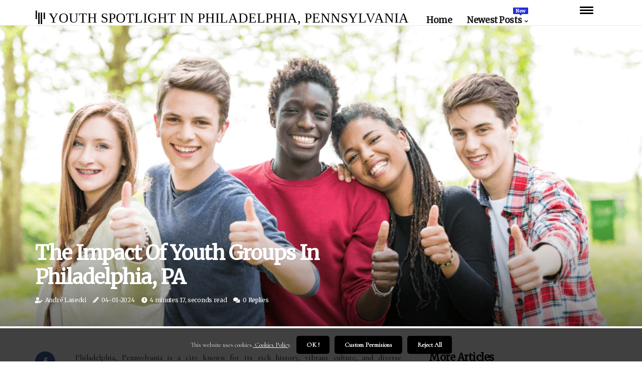

--- FILE ---
content_type: text/html;charset=utf-8
request_url: https://www.masjidmuhammadofphiladelphia.org/the-impact-of-youth-groups-in-philadelphia-pa
body_size: 17860
content:
<!DOCTYPE html><html lang="en-US"><head><meta charset="UTF-8" /><meta http-equiv="X-UA-Compatible" content="IE=edge" /><meta name="viewport" content="width=device-width, initial-scale=1" /><meta name="generator" content="WordPress 5.9.1" /><meta name="robots" content="index,follow,max-snippet:-1, max-image-preview:large, max-video-preview:-1"><title>The Impact of Youth Groups in Philadelphia, PA</title><meta name="author" content="André Lasecki" /><meta name="description" content="Discover the purpose and impact of youth groups in Philadelphia, PA, and how they address social issues, foster leadership skills, and promote diversity..." /><meta name="keywords" content="philadelphia, pennsylvania, young people, poverty, violence, education, resources, community service projects, workshops, mentorship programs, arts, sports, stem (science technology engineering math), local government agencies, community leaders, gun violence, mothers in charge, philadelphia anti-drug/anti-violence network (paan), poverty rate, philadelphia youth network, urban league of philadelphia, diversity, inclusion, marginalized communities, asian americans united, philadelphia student union" /><link rel="canonical" href="https://www.masjidmuhammadofphiladelphia.org/the-impact-of-youth-groups-in-philadelphia-pa" /><meta property="og:locale" content="en_US" /><meta property="og:type" content="website" /><meta property="og:title" content="The Impact of Youth Groups in Philadelphia, PA" /><meta property="og:description" content="Discover the purpose and impact of youth groups in Philadelphia, PA, and how they address social issues, foster leadership skills, and promote diversity and inclusion." /><meta property="og:url" content="https://www.masjidmuhammadofphiladelphia.org/the-impact-of-youth-groups-in-philadelphia-pa" /><meta property="og:site_name" content="masjidmuhammadofphiladelphia.org"/><meta property="og:image" content="https://www.masjidmuhammadofphiladelphia.org/img/523f53a09e17199f3af601b1d50e8d79.jpg?16"/><meta name="twitter:card" content="summary_large_image" /><meta name="twitter:description" content="Discover the purpose and impact of youth groups in Philadelphia, PA, and how they address social issues, foster leadership skills, and promote diversity and inclusion." /><meta name="twitter:title" content="The Impact of Youth Groups in Philadelphia, PA" /><script type='application/ld+json' class='yoast-schema-graph yoast-schema-graph--main'>{"@context": "https://schema.org","@graph": [{"@type": "WebSite","@id": "https://www.masjidmuhammadofphiladelphia.org#website","url": "https://www.masjidmuhammadofphiladelphia.org","name": "masjidmuhammadofphiladelphia.org","inLanguage": "en","description": "Discover the purpose and impact of youth groups in Philadelphia, PA, and how they address social issues, foster leadership skills, and promote diversity and inclusion."},{"@type": "ImageObject","@id": "https://www.masjidmuhammadofphiladelphia.org/the-impact-of-youth-groups-in-philadelphia-pa#primaryimage","inLanguage": "en","url": "https://www.masjidmuhammadofphiladelphia.org/img/523f53a09e17199f3af601b1d50e8d79.jpg?16","width": 1920,"height": 800,"caption": "The Impact of Youth Groups in Philadelphia, PA"},{"@type": "WebPage","@id": "https://www.masjidmuhammadofphiladelphia.org/the-impact-of-youth-groups-in-philadelphia-pa#webpage","url": "https://www.masjidmuhammadofphiladelphia.org/the-impact-of-youth-groups-in-philadelphia-pa","name": "The Impact of Youth Groups in Philadelphia, PA","isPartOf": {"@id": "https://www.masjidmuhammadofphiladelphia.org#website"},"inLanguage": "en","primaryImageOfPage": {"@id": "https://www.masjidmuhammadofphiladelphia.org/the-impact-of-youth-groups-in-philadelphia-pa#primaryimage"},"datePublished": "2025-08-16T01-11-52.000Z","dateModified": "2025-08-16T01-11-52.000Z","description": "Discover the purpose and impact of youth groups in Philadelphia, PA, and how they address social issues, foster leadership skills, and promote diversity and inclusion.","potentialAction": [{"@type": "ReadAction","target": ["https://www.masjidmuhammadofphiladelphia.org/the-impact-of-youth-groups-in-philadelphia-pa"]}]}]}</script><link rel="icon" href="https://www.masjidmuhammadofphiladelphia.org/img/favicon.png" type="image/x-icon" /><link rel="apple-touch-icon-precomposed" sizes="57x57" href="https://www.masjidmuhammadofphiladelphia.org/img/apple-touch-icon-57x57.png" /><link rel="apple-touch-icon-precomposed" sizes="114x114" href="https://www.masjidmuhammadofphiladelphia.org/img/apple-touch-icon-114x114.png" /><link rel="apple-touch-icon-precomposed" sizes="72x72" href="https://www.masjidmuhammadofphiladelphia.org/img/apple-touch-icon-72x72.png" /><link rel="apple-touch-icon-precomposed" sizes="144x144" href="https://www.masjidmuhammadofphiladelphia.org/img/apple-touch-icon-144x144.png" /><link rel="apple-touch-icon-precomposed" sizes="60x60" href="https://www.masjidmuhammadofphiladelphia.org/img/apple-touch-icon-60x60.png" /><link rel="apple-touch-icon-precomposed" sizes="120x120" href="https://www.masjidmuhammadofphiladelphia.org/img/apple-touch-icon-120x120.png" /><link rel="apple-touch-icon-precomposed" sizes="76x76" href="https://www.masjidmuhammadofphiladelphia.org/img/apple-touch-icon-76x76.png" /><link rel="apple-touch-icon-precomposed" sizes="152x152" href="https://www.masjidmuhammadofphiladelphia.org/img/apple-touch-icon-152x152.png" /><link rel="icon" type="image/png" href="https://www.masjidmuhammadofphiladelphia.org/img/favicon-196x196.png" sizes="196x196" /><link rel="icon" type="image/png" href="https://www.masjidmuhammadofphiladelphia.org/img/favicon-96x96.png" sizes="96x96" /><link rel="icon" type="image/png" href="https://www.masjidmuhammadofphiladelphia.org/img/favicon-32x32.png" sizes="32x32" /><link rel="icon" type="image/png" href="https://www.masjidmuhammadofphiladelphia.org/img/favicon-16x16.png" sizes="16x16" /><link rel="icon" type="image/png" href="https://www.masjidmuhammadofphiladelphia.org/img/favicon-128.png" sizes="128x128" /><meta name="application-name" content="&nbsp;"/><meta name="msapplication-TileColor" content="#FFFFFF" /><meta name="msapplication-TileImage" content="mstile-144x144.png" /><meta name="msapplication-square70x70logo" content="mstile-70x70.png" /><meta name="msapplication-square150x150logo" content="mstile-150x150.png" /><meta name="msapplication-wide310x150logo" content="mstile-310x150.png" /><meta name="msapplication-square310x310logo" content="mstile-310x310.png" /><script> WebFontConfig = { google: { families: ['Merriweather', 'Cormorant'] } }; (function(d) { var wf = d.createElement('script'), s = d.scripts[0]; wf.src = 'https://ajax.googleapis.com/ajax/libs/webfont/1.6.26/webfont.js'; wf.async = true; s.parentNode.insertBefore(wf, s); })(document);</script><style type="text/css">:root{ --main-color:#000000; --font-heading:Merriweather; --font-body:Cormorant;}.enable_footer_columns_dark { background: #151515; color: #fff; border-top: 1px solid #303030;}</style><link rel="stylesheet" href="https://www.masjidmuhammadofphiladelphia.org/css/bootstrap.min.css?ver=3.3.5" type="text/css" media="all" /><link rel="stylesheet" href="https://cdnjs.cloudflare.com/ajax/libs/font-awesome/5.15.4/css/all.min.css" /><link rel="https://api.w.org/" href="https://www.masjidmuhammadofphiladelphia.org/wp-json" /><link rel="EditURI" type="application/rsd+xml" title="RSD" href="https://www.masjidmuhammadofphiladelphia.org/xmlrpc.php?rsd" /><link rel="wlwmanifest" type="application/wlwmanifest+xml" href="https://www.masjidmuhammadofphiladelphia.org/wp-includes/wlwmanifest.xml"/><link rel="shortlink" href="https://www.masjidmuhammadofphiladelphia.org"/><style type="text/css">.jssc_header_magazine_style.two_header_top_style.jssc_cus_top_share .header_top_bar_wrapper { background: #000000;}h4 {margin-top: 34px;}.home_section3 { background-color: #00000008;}.enable_footer_columns_dark { background: #000000; color: #fff; border-top: 1px solid #000000;}.jssc_radus_e {border-radius: 5px;}.single_post_title_main { text-align: left; max-width: 99%; font-size: 38px;}ul.jl_s_pagination { display: none;}.cc-window { position: fixed; left: 0; right: 0; bottom: 0; width: 100%; background-color: rgba(0,0,0,0.75); z-index: 999; opacity: 1; transition: all 0.3s ease;}.cc-window .box-cookies { padding: 15px; text-align: center; color: #DBE0DF; font-size: 13px; font-weight: 400; line-height: 30px;}.cc-window .box-cookies { padding: 15px; text-align: center; color: #DBE0DF; font-size: 13px; font-weight: 400; line-height: 30px;}.cc-window .cc-close .cc-reject .cc-custom{ display: inline-block; margin-left: 10px; line-height: normal; padding: 10px 20px; background-color: #000000; color: #fff; font-weight: bold; border-radius: 5px; cursor: pointer; transition: all 0.3s ease-in-out;}.footer_logo_about{font-weight: bold;font-size: 38px;}.post_content.jssc_content { text-align: justify;}.jm-post-like{cursor:pointer;}a.jm-post-like.loved { background: red; border-radius: 22px;}.single_post_share_icon_post li a i { display: inline-block; padding: 0; color: #fff; text-align: center; text-transform: capitalize; font-size: 15px; font-weight: 500; height: 40px; line-height: 40px; width: 40px; border-radius: 22px;}.single-post-meta-wrapper.jssc_sfoot i { float: left; display: inline-block; padding: 0; color: #000; text-align: center; margin-right: 0; text-transform: capitalize; font-size: 15px; font-weight: 500; height: 40px; line-height: 40px; width: 40px; border-radius: 22px; border: 1px solid #ebebeb;}.auth .author-info.jssc_auth_head { background: transparent; padding: 0px 11%; text-align: center; margin-bottom: 0px;}.main_title_col .auth { margin-top: 0px; margin-bottom: 30px; padding: 0px; border: 0px !important;}.auth .author-info.jssc_auth_head { background: transparent; padding: 0px 11%; text-align: center; margin-bottom: 0px;}.author-info.jssc_auth_head .author-avatar { display: block; float: right; margin-left: 50px;}.author-info.jssc_auth_head .avatar { width: 198px !important; border: 7px solid #fff; border-radius: 50%; overflow: hidden; box-shadow: 0 0 0 4px #000000; margin-top: -27px;}.author-info.jssc_auth_head .author-description { float: right; display: block; margin: 0px; width: 55%;}.auth .author_commentcount, .auth .author_postcount { font-size: 12px; color: #fff; line-height: 1.2; background: #000000; margin-right: 5px; padding: 2px 10px; border-radius: 22px;}.grid-sidebar .box { margin-bottom: 0!important; width: 50%; padding: 0; padding-right: 20px; padding-left: 20px; float: left; position: relative;}ol {display: inline-block;list-style-type: none;margin: 0px 0px 20px 80px;padding: 0;overflow: hidden;font-size: 12px;padding-left: 0;border-left: 1px solid #000000;}ol li {display: inline;margin-right: 8px;}ol li::before {content: ">";margin-right: 8px;}ol li:first-child::before {content: "";}.jlm_w .jlma { top: 4px;}.jlm_w .jlmb { top: 10px;}.jlm_w .jlmc { top: 16px;}.jlm_w span { display: block; position: absolute; width: 118%; height: 3px; border-radius: 78px; background: #000000; left: 0px;}.bottom_footer_menu_text .jssc_ft_w { border-top: 1px solid #ffff;}.menu-footer { margin-bottom: 0; padding: 0px; float: right; margin: -5px 35px 0px 0px;}.footer-bottom { color: #fff;}#menu-footer-menu li a { text-decoration: none; color: #fff;}.jellywp_about_us_widget_wrapper .footer_logo_about {margin-bottom: 30px;float: none;display: inline-block;width:100%;}.jssc_cat_img_w:last-child, .footer-columns .jssc_cat_img_w:nth-last-child(2) {margin-bottom: 8px;}.jli-moon{font-family: font!important;}.jli-moon:before { content: "\e920";}.jli-sun{font-family: font!important;}.jli-sun:before { content: "\e91e";}.jssc_day_night .jl-night-toggle-icon { width: 41px; background: rgba(0,0,0,.3); border-radius: 43;}.jssc__cat_img_w .jssc__cat_img_c { height: 68px; position: relative; border-radius: 27px; margin-top: :14px;}.footer-columns .jssc__cat_img_w .jssc__cat_img_c { border: 0px solid #525252; background: #3a3939;}header.header-wraper.jssc_header_magazine_style.two_header_top_style.header_layout_style3_custom.jssc_cus_top_share.border_down { background: #000000; height: 122px;}.jssc__s_pagination { display: none;}.jssc_cites { margin-top: 40px;}.row { display: -ms-flexbox; display: flex; -ms-flex-wrap: wrap; flex-wrap: wrap; margin-right: -15px; margin-left: -15px; width: 100%;}.jssc__lead_large { display: block;position: relative;}.jssc__lead_mobile { display: none;position: relative;}@media only screen and (max-width: 400px) { .author-info.jssc_auth_head .author-description { float: right; display: block; margin: 0px; width: 100%;}.author-info.jssc_auth_head .author-avatar { display: block; float: none; margin-left: 0px;}.grid-sidebar .box { margin-bottom: 0!important; width: 100%; padding: 0; padding-right: 20px; padding-left: 20px; float: left; position: relative;}.jssc__lead_large { display: none;position: relative;}.jssc__lead_mobile { display: block;position: relative;}}</style><style></style></head><body class="mobile_nav_class jl-has-sidebar"><div class="options_layout_wrapper jssc_clear_at jssc_radius jssc_none_box_styles jssc_border_radiuss jssc_en_day_night"><div class="options_layout_container full_layout_enable_front"><header class="header-wraper jssc_header_magazine_style two_header_top_style header_layout_style3_custom jssc_cus_top_share "><div class="jssc_blank_nav"></div><div id="menu_wrapper" class="menu_wrapper jssc_menu_sticky jssc_stick"><div class="container"><div class="row"><div class="main_menu col-md-12" style="height: 50px;"><div class="logo_small_wrapper_table"><div class="logo_small_wrapper"><a class="logo_link" href="https://www.masjidmuhammadofphiladelphia.org" style="margin-top: -10px;"><div class="jssc_logo_n"><div class="fab fa-gitter" style="font-size: 27px;color: #000000;"> YOUTH SPOTLIGHT IN PHILADELPHIA, PENNSYLVANIA</div></div><div class="jssc_logo_w"><div class="fab fa-gitter" style="font-size: 32px;color: #000000;"> YOUTH SPOTLIGHT IN PHILADELPHIA, PENNSYLVANIA</div></div></a></div></div><div class="search_header_menu jssc_nav_mobile"><div class="menu_mobile_icons"><div class="jlm_w"><span class="jlma"></span><span class="jlmb"></span><span class="jlmc"></span></div></div></div><div class="menu-primary-container navigation_wrapper jssc_cus_share_mnu"><ul id="mainmenu" class="jssc_main_menu"><li class="menu-item current-menu-item current_page_item"> <a href="https://www.masjidmuhammadofphiladelphia.org">Home<span class="border-menu"></span></a></li> <li class="menu-item menu-item-has-children"> <a>Newest Posts<span class="border-menu"></span><span class="jssc_menu_lb" style="background: #222ddc !important;"><span class="jssc_lb_ar" style="border-top: 3px solid #222ddc !important;"></span>New</span></a><ul class="sub-menu menu_post_feature jssc_menu_tls"><li><div id="sprasa_recent_large_widgets-2" class="widget main_post_style"><h3 class="widget-title"><span>Newest Posts</span></h3><div class="jssc_grid_overlay jssc_w_menu jssc_clear_at"><div class="jssc_grid_overlay_col"><div class="jssc_grid_verlay_wrap jssc_radus_e"><div class="jssc_f_img_bg" style="background-image: url('https://www.masjidmuhammadofphiladelphia.org/img/tc5f7d724efe02132916ba97c0913b8f4.jpg')"></div><a href="https://www.masjidmuhammadofphiladelphia.org/exploring-the-age-range-for-youth-groups-in-philadelphia-pa" class="jssc_f_img_link"></a><div class="jssc_f_postbox"><h3 class="jssc_f_title"><a href="https://www.masjidmuhammadofphiladelphia.org/exploring-the-age-range-for-youth-groups-in-philadelphia-pa">Exploring the Age Range for Youth Groups in Philadelphia, PA</a></h3><span class="jssc_post_meta"><span class="post-date"><i class="fas fa-pencil-alt"></i>16-07-2025</span><span class="post-read-time"><i class="fa fa-clock"></i>3 minutes 3, seconds read</span></span></div></div></div><div class="jssc_grid_overlay_col"><div class="jssc_grid_verlay_wrap jssc_radus_e"><div class="jssc_f_img_bg" style="background-image: url('https://www.masjidmuhammadofphiladelphia.org/img/te45fe4c95160daeb4b69c0e40b2670d3.jpg')"></div><a href="https://www.masjidmuhammadofphiladelphia.org/finding-the-perfect-youth-group-in-philadelphia-pa" class="jssc_f_img_link"></a><div class="jssc_f_postbox"><h3 class="jssc_f_title"><a href="https://www.masjidmuhammadofphiladelphia.org/finding-the-perfect-youth-group-in-philadelphia-pa">Finding the Perfect Youth Group in Philadelphia, PA</a></h3><span class="jssc_post_meta"><span class="post-date"><i class="fas fa-pencil-alt"></i>16-07-2025</span><span class="post-read-time"><i class="fa fa-clock"></i>3 minutes 9, seconds read</span></span></div></div></div><div class="jssc_grid_overlay_col"><div class="jssc_grid_verlay_wrap jssc_radus_e"><div class="jssc_f_img_bg" style="background-image: url('https://www.masjidmuhammadofphiladelphia.org/img/t4fa3c4f5044ebd492fc85a568edf1aad.jpg')"></div><a href="https://www.masjidmuhammadofphiladelphia.org/exploring-youth-groups-in-philadelphia-pa-scholarships-and-financial-aid-opportunities" class="jssc_f_img_link"></a><div class="jssc_f_postbox"><h3 class="jssc_f_title"><a href="https://www.masjidmuhammadofphiladelphia.org/exploring-youth-groups-in-philadelphia-pa-scholarships-and-financial-aid-opportunities">Exploring Youth Groups in Philadelphia, PA: Scholarships and Financial Aid Opportunities</a></h3><span class="jssc_post_meta"><span class="post-date"><i class="fas fa-pencil-alt"></i>16-07-2025</span><span class="post-read-time"><i class="fa fa-clock"></i>3 minutes 11, seconds read</span></span></div></div></div><div class="jssc_grid_overlay_col"><div class="jssc_grid_verlay_wrap jssc_radus_e"><div class="jssc_f_img_bg" style="background-image: url('https://www.masjidmuhammadofphiladelphia.org/img/tf1702d7a34c4ac4f43b106895d8fe3ef.jpg')"></div><a href="https://www.masjidmuhammadofphiladelphia.org/exploring-volunteer-opportunities-for-youth-groups-in-philadelphia-pa" class="jssc_f_img_link"></a><div class="jssc_f_postbox"><h3 class="jssc_f_title"><a href="https://www.masjidmuhammadofphiladelphia.org/exploring-volunteer-opportunities-for-youth-groups-in-philadelphia-pa">Exploring Volunteer Opportunities for Youth Groups in Philadelphia, PA</a></h3><span class="jssc_post_meta"><span class="post-date"><i class="fas fa-pencil-alt"></i>16-07-2025</span><span class="post-read-time"><i class="fa fa-clock"></i>3 minutes 28, seconds read</span></span></div></div></div></div></div></li></ul></li></ul></div></div></div></div></div></div></header><div class="mobile_menu_overlay"></div><div class="jssc_single_style4"><div class="single_content_header single_captions_overlay_bottom_image_full_width"><div class="image-post-thumb" style="background-image: url('https://www.masjidmuhammadofphiladelphia.org/img/523f53a09e17199f3af601b1d50e8d79.jpg?16')"></div><div class="single_full_breadcrumbs_top"><div class="container"><div class="row"><div class="col-md-12"></div></div></div></div><div class="single_post_entry_content_wrapper"><div class="container"><div class="row"><div class="col-md-12"><div class="single_post_entry_content"><h1 class="single_post_title_main">The Impact of Youth Groups in Philadelphia, PA</h1><span class="jssc_post_meta"><span class="jssc_author_img_w"><i class="fas fa-user-edit"></i><a href="https://www.masjidmuhammadofphiladelphia.org/andre-lasecki" title="Posts by André Lasecki" rel="author">André Lasecki</a></span><span class="post-date"><i class="fas fa-pencil-alt"></i>04-01-2024</span><span class="post-read-time"><i class="fa fa-clock"></i>4 minutes 17, seconds read</span><span class="meta-comment"><i class="fa fa-comments"></i><a href="#">0 Replies</a></span></span></div></div></div></div></div></div></div><section id="content_main" class="clearfix jssc_spost"><div class="container"><div class="row main_content"><div class="col-md-8 loop-large-post" id="content"><div class="widget_container content_page"><div class="post type-post status-publish format-gallery has-post-thumbnail hentry category-business tag-inspiration tag-morning tag-tip tag-tutorial post_format-post-format-gallery"><div class="single_section_content box blog_large_post_style"><div class="post_content_w"><div class="post_sw"><div class="post_s"><div class="jssc_single_share_wrapper jssc_clear_at"><ul class="single_post_share_icon_post"><li class="single_post_share_facebook"><a rel="nofollow noopener" href="https://www.facebook.com/sharer.php?u=https://www.masjidmuhammadofphiladelphia.org/the-impact-of-youth-groups-in-philadelphia-pa" target="_blank"><i class="jli-facebook"></i></a></li><li class="single_post_share_twitter"><a rel="nofollow noopener" href="https://twitter.com/share?url=https://www.masjidmuhammadofphiladelphia.org/the-impact-of-youth-groups-in-philadelphia-pa&amp;text=https://www.masjidmuhammadofphiladelphia.org/post&amp;hashtags=masjidmuhammadofphiladelphia.org" target="_blank"><i class="jli-twitter"></i></a></li><li class="single_post_share_linkedin"><a rel="nofollow noopener" href="http://www.linkedin.com/shareArticle?mini=true&amp;url=https://www.masjidmuhammadofphiladelphia.org/the-impact-of-youth-groups-in-philadelphia-pa" target="_blank"><i class="jli-linkedin"></i></a></li></ul></div><span class="single-post-meta-wrapper jssc_sfoot"><a class="jm-post-like" data-post_id="the-impact-of-youth-groups-in-philadelphia-pa" title="Like"><i class="jli-love"></i><span id="love">8</span></a><span class="view_options"><i class="jli-view-o"></i><span>1.1k</span></span></span></div></div><div class="post_content jssc_content"><p>Philadelphia, Pennsylvania is a city known for its rich history, vibrant culture, and diverse communities. It is also home to a thriving youth population, with over 20% of its residents under the age of 18. With such a large number of young people, it is no surprise that there are numerous <b>youth groups in Philadelphia, PA</b> that serve as a vital resource for the city's youth.</p><h2>The Purpose of Youth Groups</h2>Youth groups are organizations that bring together young people with similar interests, backgrounds, or goals. These groups provide a safe and supportive environment for young individuals to connect, learn, and grow. The purpose of youth groups is to empower and equip young people with the necessary skills and resources to become successful and responsible members of society. In Philadelphia, youth groups play a crucial role in addressing the various challenges faced by the city's youth. <p></p><p>These challenges include poverty, violence, lack of access to education and resources, and social isolation. By providing a sense of community and support, youth groups help young people navigate these obstacles and build a brighter future for themselves.</p><h2>The Impact of Youth Groups in Philadelphia</h2>The impact of youth groups in Philadelphia is far-reaching and significant. These organizations not only provide a sense of belonging for young people but also offer valuable resources and opportunities that can shape their future. One of the most significant impacts of youth groups is their ability to foster leadership skills in young individuals. Through various activities such as community service projects, workshops, and mentorship programs, youth groups in Philadelphia help young people develop essential leadership qualities such as communication, teamwork, problem-solving, and decision-making. <p></p><p>These skills not only benefit the individual but also have a positive impact on their communities. Moreover, youth groups also serve as a platform for young people to explore their interests and talents. Many youth groups in Philadelphia focus on specific areas such as arts, sports, or STEM (science, technology, engineering, and math). By providing opportunities for young people to engage in these activities, youth groups help them discover their passions and potential career paths.</p><h2>The Role of Youth Groups in Addressing Social Issues</h2>As mentioned earlier, Philadelphia faces several social issues that disproportionately affect its youth population. Youth groups play a crucial role in addressing these issues by providing a safe and supportive space for young people to discuss and learn about them. <p></p><p>These organizations also collaborate with local government agencies and community leaders to advocate for policies and programs that benefit young people. One of the most pressing social issues faced by Philadelphia's youth is gun violence. According to the Gun Violence Archive, there were 499 incidents of gun violence in Philadelphia in 2020 alone. Youth groups such as <b>Mothers in Charge</b> and <b>Philadelphia Anti-Drug/Anti-Violence Network (PAAN)</b> work tirelessly to educate young people about the dangers of gun violence and provide support to those affected by it. Another significant issue faced by Philadelphia's youth is poverty, according to the U.S. Census Bureau, the poverty rate among children in Philadelphia is 26.3%. Youth groups such as <b>Philadelphia Youth Network</b> and <b>Urban League of Philadelphia</b> offer programs that focus on job training, financial literacy, and entrepreneurship to help young people break the cycle of poverty.</p><h2>The Importance of Diversity and Inclusion in Youth Groups</h2>In a city as diverse as Philadelphia, it is essential for youth groups to be inclusive and representative of all communities. These organizations play a crucial role in promoting diversity and breaking down barriers between different groups. <p></p><p>By bringing together young people from different backgrounds, youth groups foster understanding, empathy, and respect for diversity. Moreover, youth groups also provide a platform for marginalized communities to have their voices heard and advocate for their rights. Organizations such as <b>Asian Americans United</b> and <b>Philadelphia Student Union</b> work towards creating a more inclusive and equitable society for all young people in Philadelphia.</p><h2>In Conclusion</h2>The purpose of youth groups in Philadelphia goes beyond providing a sense of community for young people. These organizations play a vital role in addressing social issues, fostering leadership skills, and promoting diversity and inclusion. The impact of youth groups in Philadelphia is evident in the success stories of countless young individuals who have benefited from their programs and resources. As the city continues to grow and evolve, the role of youth groups will become even more critical in shaping the future of Philadelphia's youth. <p></p><p>It is essential for individuals, organizations, and the government to support and invest in these valuable resources that have a positive impact on the city's young population.</p><blockquote><p>The blog team sends a huge shoutout to Nonstop Locksmith 24/7 for their fantastic and ongoing support of our blog. It's friends like them that keep our community thriving! If you're in Philadelphia, PA, and in need of a <a href="https://business.google.com/website/nonstop-locksmith-247-locksmith" target="_blank" rel="noopener">top locksmith</a> or searching for "<a href="https://nonstoplocksmithphilly.com/locksmith-philadelphia-pa/" target="_blank" rel="noopener">locksmith service near me</a>," look no further than Nonstop Locksmith 24/7.</p><br /><p>Known for their speedy, reliable service and friendly approach, they're the folks to call for any lock issues. Trust us, they're the real deal when it comes to keeping you safe and secure. Give them a shout for your locksmith needs &mdash; they're ready and waiting to help out!</p><p>&nbsp;</p><p>Nonstop Locksmith 24/7</p><p>(445) 249 - 7099</p><p>&nbsp;</p><p><iframe style="border: 0;" src="https://www.google.com/maps/embed?pb=!1m18!1m12!1m3!1d195457.99023141977!2d-75.12711745!3d40.05240695!2m3!1f0!2f0!3f0!3m2!1i1024!2i768!4f13.1!3m3!1m2!1s0x67681ce521027639%3A0xd71fe2e32e279ef0!2sNonstop%20Locksmith%2024%2F7!5e0!3m2!1sen!2sph!4v1704359844852!5m2!1sen!2sph" width="100%" height="350" allowfullscreen="allowfullscreen"></iframe></p></blockquote></div></div><div class="clearfix"></div><div class="single_tag_share"><div class="tag-cat"><ul class="single_post_tag_layout"></ul></div></div><div class="postnav_w"><div class="postnav_left"><div class="single_post_arrow_content"><a href="https://www.masjidmuhammadofphiladelphia.org/finding-the-perfect-youth-group-in-philadelphia-pa" id="prepost"> <span class="jssc_cpost_nav"> <span class="jssc_post_nav_link"><i class="jli-left-arrow"></i>Previous post</span><span class="jssc_cpost_title">Finding the Perfect Youth Group in Philadelphia, PA</span></span></a></div></div></div><div class="related-posts"><h4>More Articles</h4><div class="single_related_post" id="relatedposts"><div class="jssc_m_right jssc_m_list jssc_m_img"><div class="jssc_m_right_w"><div class="jssc_m_right_img jssc_radus_e"><a href="https://www.masjidmuhammadofphiladelphia.org/exploring-the-average-size-of-youth-groups-in-philadelphia-pa"><img width="500" height="350" src="https://www.masjidmuhammadofphiladelphia.org/img/t444588145e47f29ef6ef655eab048c03.jpg?16" class="attachment-sprasa_slider_grid_small size-sprasa_slider_grid_small wp-post-image" alt="Exploring the Average Size of Youth Groups in Philadelphia, PA" loading="lazy" onerror="imgError(this)"></a></div><div class="jssc_m_right_content"><h2 class="entry-title"> <a href="https://www.masjidmuhammadofphiladelphia.org/exploring-the-average-size-of-youth-groups-in-philadelphia-pa" tabindex="-1">Exploring the Average Size of Youth Groups in Philadelphia, PA</a></h2><span class="jssc_post_meta"><span class="jssc_author_img_w"><i class="fas fa-user-edit"></i><a href="https://www.masjidmuhammadofphiladelphia.org/andre-lasecki" title="Posts by André Lasecki" rel="author">André Lasecki</a></span><span class="post-read-time"><i class="fa fa-clock"></i>3 minutes 36, seconds read</span></span><p>Discover the factors that influence the size of youth groups in Philadelphia, PA and the impact it has on youth development. Gain insights from an expert's perspective.</p></div></div></div><div class="jssc_m_right jssc_m_list jssc_m_img"><div class="jssc_m_right_w"><div class="jssc_m_right_img jssc_radus_e"><a href="https://www.masjidmuhammadofphiladelphia.org/joining-youth-groups-in-philadelphia-pa-a-step-by-step-guide"><img width="500" height="350" src="https://www.masjidmuhammadofphiladelphia.org/img/t22f780c104c688ee2620c02d041339db.jpg?16" class="attachment-sprasa_slider_grid_small size-sprasa_slider_grid_small wp-post-image" alt="Joining Youth Groups in Philadelphia, PA: A Step-by-Step Guide" loading="lazy" onerror="imgError(this)"></a></div><div class="jssc_m_right_content"><h2 class="entry-title"> <a href="https://www.masjidmuhammadofphiladelphia.org/joining-youth-groups-in-philadelphia-pa-a-step-by-step-guide" tabindex="-1">Joining Youth Groups in Philadelphia, PA: A Step-by-Step Guide</a></h2><span class="jssc_post_meta"><span class="jssc_author_img_w"><i class="fas fa-user-edit"></i><a href="https://www.masjidmuhammadofphiladelphia.org/andre-lasecki" title="Posts by André Lasecki" rel="author">André Lasecki</a></span><span class="post-read-time"><i class="fa fa-clock"></i>3 minutes 31, seconds read</span></span><p>Learn about the process for joining a youth group in Philadelphia, PA from an expert's perspective. Find the right group for you and reap the benefits of being an active member.</p></div></div></div><div class="jssc_m_right jssc_m_list jssc_m_img"><div class="jssc_m_right_w"><div class="jssc_m_right_img jssc_radus_e"><a href="https://www.masjidmuhammadofphiladelphia.org/youth-groups-in-philadelphia-pa-is-there-a-minimum-age-requirement"><img width="500" height="350" src="https://www.masjidmuhammadofphiladelphia.org/img/ta332fb67ec2b58452e93a69b085e0a88.jpg?16" class="attachment-sprasa_slider_grid_small size-sprasa_slider_grid_small wp-post-image" alt="Youth Groups in Philadelphia, PA: Is There a Minimum Age Requirement?" loading="lazy" onerror="imgError(this)"></a></div><div class="jssc_m_right_content"><h2 class="entry-title"> <a href="https://www.masjidmuhammadofphiladelphia.org/youth-groups-in-philadelphia-pa-is-there-a-minimum-age-requirement" tabindex="-1">Youth Groups in Philadelphia, PA: Is There a Minimum Age Requirement?</a></h2><span class="jssc_post_meta"><span class="jssc_author_img_w"><i class="fas fa-user-edit"></i><a href="https://www.masjidmuhammadofphiladelphia.org/andre-lasecki" title="Posts by André Lasecki" rel="author">André Lasecki</a></span><span class="post-read-time"><i class="fa fa-clock"></i>3 minutes 45, seconds read</span></span><p>Find out if there is a minimum age requirement for joining youth groups in Philadelphia, PA and learn about the importance of these groups for young people.</p></div></div></div><div class="jssc_m_right jssc_m_list jssc_m_img"><div class="jssc_m_right_w"><div class="jssc_m_right_img jssc_radus_e"><a href="https://www.masjidmuhammadofphiladelphia.org/exploring-youth-groups-in-philadelphia-pa-scholarships-and-financial-aid-opportunities"><img width="500" height="350" src="https://www.masjidmuhammadofphiladelphia.org/img/t4fa3c4f5044ebd492fc85a568edf1aad.jpg?16" class="attachment-sprasa_slider_grid_small size-sprasa_slider_grid_small wp-post-image" alt="Exploring Youth Groups in Philadelphia, PA: Scholarships and Financial Aid Opportunities" loading="lazy" onerror="imgError(this)"></a></div><div class="jssc_m_right_content"><h2 class="entry-title"> <a href="https://www.masjidmuhammadofphiladelphia.org/exploring-youth-groups-in-philadelphia-pa-scholarships-and-financial-aid-opportunities" tabindex="-1">Exploring Youth Groups in Philadelphia, PA: Scholarships and Financial Aid Opportunities</a></h2><span class="jssc_post_meta"><span class="jssc_author_img_w"><i class="fas fa-user-edit"></i><a href="https://www.masjidmuhammadofphiladelphia.org/andre-lasecki" title="Posts by André Lasecki" rel="author">André Lasecki</a></span><span class="post-read-time"><i class="fa fa-clock"></i>3 minutes 11, seconds read</span></span><p>Discover the various youth groups in Philadelphia, PA that offer scholarships and financial aid to their members. Learn about the importance of these organizations and how they impact the community.</p></div></div></div></div></div><div id="comments" class="comments-area"><div id="respond" class="comment-respond"><h3 id="reply-title" class="comment-reply-title">Leave a Comment</h3><form method="post" id="commentform" class="comment-form"><p class="comment-notes"><span id="email-notes">All fileds with <span class="required">*</span> are required</p><p class="comment-form-comment"><textarea class="u-full-width" id="comment" name="comment" cols="45" rows="8" aria-required="true" placeholder="Reply"></textarea></p><div class="form-fields row"><span class="comment-form-author col-md-4"><input id="author" name="author" type="text" value="" size="30" placeholder="Your Name"></span><span class="comment-form-email col-md-4"><input id="email" name="email" type="text" value="" size="30" placeholder="E-mail"></span><span class="comment-form-url col-md-4"><input id="url" name="url" type="text" value="" size="30" placeholder="Website URL"></span></div><p class="comment-form-cookies-consent"><input id="wp-comment-cookies-consent" name="wp-comment-cookies-consent" type="checkbox" value="yes"><label for="wp-comment-cookies-consent">Save my data for future comments</label></p><p class="form-submit"><input name="submit" type="submit" id="submit" class="submit" value="Leave a Comment"><input type="hidden" name="comment_post_ID" id="comment_post_ID"></p></form></div></div></div></div><div class="brack_space"></div></div></div><div class="col-md-4" id="sidebar"><div class="jssc_sidebar_w"><div id="sprasa_recent_post_text_widget-9" class="widget sidewidget post_list_widget"><div class="widget_jssc_wrapper"><div class="ettitle"><div class="widget-title"><h2 class="jssc_title_c">More articles</h2></div></div><div class="bt_post_widget"><div class="jssc_m_right jssc_sm_list jssc_ml jssc_clear_at"><div class="jssc_m_right_w"><div class="jssc_m_right_img jssc_radus_e"><a href="https://www.masjidmuhammadofphiladelphia.org/exploring-the-social-scene-of-youth-groups-in-philadelphia-pa"><img width="120" height="120" src="https://www.masjidmuhammadofphiladelphia.org/img/mde5cee40bf672cad78393f12f48848e2.jpg?16" class="attachment-sprasa_small_feature size-sprasa_small_feature wp-post-image" alt="Exploring the Social Scene of Youth Groups in Philadelphia, PA" loading="lazy" onerror="imgError(this)"></a></div><div class="jssc_m_right_content"><h2 class="entry-title"> <a href="https://www.masjidmuhammadofphiladelphia.org/exploring-the-social-scene-of-youth-groups-in-philadelphia-pa" tabindex="-1">Exploring the Social Scene of Youth Groups in Philadelphia, PA</a></h2><span class="jssc_post_meta"><span class="post-read-time"><i class="fa fa-clock"></i>3 minutes 30, seconds read</span></span></div></div></div><div class="jssc_m_right jssc_sm_list jssc_ml jssc_clear_at"><div class="jssc_m_right_w"><div class="jssc_m_right_img jssc_radus_e"><a href="https://www.masjidmuhammadofphiladelphia.org/exploring-faith-based-youth-groups-in-philadelphia-pa"><img width="120" height="120" src="https://www.masjidmuhammadofphiladelphia.org/img/m70f2418e2954b36b8f7a505c165f8389.jpg?16" class="attachment-sprasa_small_feature size-sprasa_small_feature wp-post-image" alt="Exploring Faith-Based Youth Groups in Philadelphia, PA" loading="lazy" onerror="imgError(this)"></a></div><div class="jssc_m_right_content"><h2 class="entry-title"> <a href="https://www.masjidmuhammadofphiladelphia.org/exploring-faith-based-youth-groups-in-philadelphia-pa" tabindex="-1">Exploring Faith-Based Youth Groups in Philadelphia, PA</a></h2><span class="jssc_post_meta"><span class="post-read-time"><i class="fa fa-clock"></i>3 minutes 22, seconds read</span></span></div></div></div><div class="jssc_m_right jssc_sm_list jssc_ml jssc_clear_at"><div class="jssc_m_right_w"><div class="jssc_m_right_img jssc_radus_e"><a href="https://www.masjidmuhammadofphiladelphia.org/how-to-get-involved-with-youth-groups-in-philadelphia-pa"><img width="120" height="120" src="https://www.masjidmuhammadofphiladelphia.org/img/m93db2040e3911f61181377cc2087883f.jpg?16" class="attachment-sprasa_small_feature size-sprasa_small_feature wp-post-image" alt="How to Get Involved with Youth Groups in Philadelphia, PA" loading="lazy" onerror="imgError(this)"></a></div><div class="jssc_m_right_content"><h2 class="entry-title"> <a href="https://www.masjidmuhammadofphiladelphia.org/how-to-get-involved-with-youth-groups-in-philadelphia-pa" tabindex="-1">How to Get Involved with Youth Groups in Philadelphia, PA</a></h2><span class="jssc_post_meta"><span class="post-read-time"><i class="fa fa-clock"></i>3 minutes 21, seconds read</span></span></div></div></div><div class="jssc_m_right jssc_sm_list jssc_ml jssc_clear_at"><div class="jssc_m_right_w"><div class="jssc_m_right_img jssc_radus_e"><a href="https://www.masjidmuhammadofphiladelphia.org/exploring-the-exciting-activities-of-youth-groups-in-philadelphia-pa"><img width="120" height="120" src="https://www.masjidmuhammadofphiladelphia.org/img/m96287efdf669a360bbce8fa888b08fb4.jpg?16" class="attachment-sprasa_small_feature size-sprasa_small_feature wp-post-image" alt="Exploring the Exciting Activities of Youth Groups in Philadelphia, PA" loading="lazy" onerror="imgError(this)"></a></div><div class="jssc_m_right_content"><h2 class="entry-title"> <a href="https://www.masjidmuhammadofphiladelphia.org/exploring-the-exciting-activities-of-youth-groups-in-philadelphia-pa" tabindex="-1">Exploring the Exciting Activities of Youth Groups in Philadelphia, PA</a></h2><span class="jssc_post_meta"><span class="post-read-time"><i class="fa fa-clock"></i>3 minutes 51, seconds read</span></span></div></div></div></div></div></div></div></div></div></div></section><div id="content_nav" class="jssc_mobile_nav_wrapper"><div id="nav" class="jssc_mobile_nav_inner"><div class="menu_mobile_icons mobile_close_icons closed_menu"> <span class="jssc_close_wapper"><span class="jssc_close_1"></span><span class="jssc_close_2"></span></span></div><ul id="mobile_menu_slide" class="menu_moble_slide"><li class="menu-item current-menu-item current_page_item"> <a href="https://www.masjidmuhammadofphiladelphia.org">Home<span class="border-menu"></span></a></li><li class="menu-item menu-item-has-children"> <a href="#">Newest Posts<span class="border-menu"></span><span class="arrow_down"><i class="jli-down-chevron" aria-hidden="true"></i></span></a><ul class="sub-menu"><li class="menu-item current-menu-item current_page_item"> <a class="bd_left" href="https://www.masjidmuhammadofphiladelphia.org/exploring-the-exciting-activities-of-youth-groups-in-philadelphia-pa">Exploring the Exciting Activities of Youth Groups in Philadelphia, PA<span class="border-menu"></span></a></li><li class="menu-item current-menu-item current_page_item"> <a class="bd_left" href="https://www.masjidmuhammadofphiladelphia.org/exploring-the-diverse-youth-groups-in-philadelphia-pa">Exploring the Diverse Youth Groups in Philadelphia, PA<span class="border-menu"></span></a></li><li class="menu-item current-menu-item current_page_item"> <a class="bd_left" href="https://www.masjidmuhammadofphiladelphia.org/exploring-lgbtq-friendly-youth-groups-in-philadelphia-pa">Exploring LGBTQ+ Friendly Youth Groups in Philadelphia, PA<span class="border-menu"></span></a></li><li class="menu-item current-menu-item current_page_item"> <a class="bd_left" href="https://www.masjidmuhammadofphiladelphia.org/the-ultimate-guide-to-dress-code-for-youth-groups-in-philadelphia-pa">The Ultimate Guide to Dress Code for Youth Groups in Philadelphia, PA<span class="border-menu"></span></a></li><li class="menu-item current-menu-item current_page_item"> <a class="bd_left" href="https://www.masjidmuhammadofphiladelphia.org/the-cost-of-joining-youth-groups-in-philadelphia-pa">The Cost of Joining Youth Groups in Philadelphia, PA<span class="border-menu"></span></a></li><li class="menu-item current-menu-item current_page_item"> <a class="bd_left" href="https://www.masjidmuhammadofphiladelphia.org/exploring-the-vibrant-youth-groups-in-philadelphia-pa">Exploring the Vibrant Youth Groups in Philadelphia, PA<span class="border-menu"></span></a></li><li class="menu-item current-menu-item current_page_item"> <a class="bd_left" href="https://www.masjidmuhammadofphiladelphia.org/exploring-the-age-range-for-youth-groups-in-philadelphia-pa">Exploring the Age Range for Youth Groups in Philadelphia, PA<span class="border-menu"></span></a></li><li class="menu-item current-menu-item current_page_item"> <a class="bd_left" href="https://www.masjidmuhammadofphiladelphia.org/youth-groups-in-philadelphia-pa-building-partnerships-for-a-better-community">Youth Groups in Philadelphia, PA: Building Partnerships for a Better Community<span class="border-menu"></span></a></li><li class="menu-item current-menu-item current_page_item"> <a class="bd_left" href="https://www.masjidmuhammadofphiladelphia.org/joining-youth-groups-in-philadelphia-pa-a-step-by-step-guide">Joining Youth Groups in Philadelphia, PA: A Step-by-Step Guide<span class="border-menu"></span></a></li><li class="menu-item current-menu-item current_page_item"> <a class="bd_left" href="https://www.masjidmuhammadofphiladelphia.org/the-time-commitment-for-joining-youth-groups-in-philadelphia-pa">The Time Commitment for Joining Youth Groups in Philadelphia, PA<span class="border-menu"></span></a></li><li class="menu-item current-menu-item current_page_item"> <a class="bd_left" href="https://www.masjidmuhammadofphiladelphia.org/exploring-leadership-opportunities-for-youth-groups-in-philadelphia-pa">Exploring Leadership Opportunities for Youth Groups in Philadelphia, PA<span class="border-menu"></span></a></li><li class="menu-item current-menu-item current_page_item"> <a class="bd_left" href="https://www.masjidmuhammadofphiladelphia.org/the-impact-of-youth-groups-in-philadelphia-pa">The Impact of Youth Groups in Philadelphia, PA<span class="border-menu"></span></a></li><li class="menu-item current-menu-item current_page_item"> <a class="bd_left" href="https://www.masjidmuhammadofphiladelphia.org/exploring-the-educational-programs-and-workshops-offered-by-youth-groups-in-philadelphia-pa">Exploring the Educational Programs and Workshops Offered by Youth Groups in Philadelphia, PA<span class="border-menu"></span></a></li><li class="menu-item current-menu-item current_page_item"> <a class="bd_left" href="https://www.masjidmuhammadofphiladelphia.org/the-mission-statement-of-youth-groups-in-philadelphia-pa">The Mission Statement of Youth Groups in Philadelphia, PA<span class="border-menu"></span></a></li><li class="menu-item current-menu-item current_page_item"> <a class="bd_left" href="https://www.masjidmuhammadofphiladelphia.org/exploring-the-diversity-of-youth-groups-in-philadelphia-pa">Exploring the Diversity of Youth Groups in Philadelphia, PA<span class="border-menu"></span></a></li><li class="menu-item current-menu-item current_page_item"> <a class="bd_left" href="https://www.masjidmuhammadofphiladelphia.org/the-impact-of-youth-groups-in-philadelphia-pa-a-look-at-their-fundraising-initiatives">The Impact of Youth Groups in Philadelphia, PA: A Look at Their Fundraising Initiatives<span class="border-menu"></span></a></li><li class="menu-item current-menu-item current_page_item"> <a class="bd_left" href="https://www.masjidmuhammadofphiladelphia.org/exploring-volunteer-opportunities-for-youth-groups-in-philadelphia-pa">Exploring Volunteer Opportunities for Youth Groups in Philadelphia, PA<span class="border-menu"></span></a></li><li class="menu-item current-menu-item current_page_item"> <a class="bd_left" href="https://www.masjidmuhammadofphiladelphia.org/the-impact-of-youth-groups-in-philadelphia-pa-mentorship-programs-for-the-next-generation">The Impact of Youth Groups in Philadelphia, PA: Mentorship Programs for the Next Generation<span class="border-menu"></span></a></li><li class="menu-item current-menu-item current_page_item"> <a class="bd_left" href="https://www.masjidmuhammadofphiladelphia.org/exploring-the-social-scene-of-youth-groups-in-philadelphia-pa">Exploring the Social Scene of Youth Groups in Philadelphia, PA<span class="border-menu"></span></a></li><li class="menu-item current-menu-item current_page_item"> <a class="bd_left" href="https://www.masjidmuhammadofphiladelphia.org/exploring-faith-based-youth-groups-in-philadelphia-pa">Exploring Faith-Based Youth Groups in Philadelphia, PA<span class="border-menu"></span></a></li><li class="menu-item current-menu-item current_page_item"> <a class="bd_left" href="https://www.masjidmuhammadofphiladelphia.org/exploring-the-world-of-youth-groups-in-philadelphia-pa">Exploring the World of Youth Groups in Philadelphia, PA<span class="border-menu"></span></a></li><li class="menu-item current-menu-item current_page_item"> <a class="bd_left" href="https://www.masjidmuhammadofphiladelphia.org/youth-groups-in-philadelphia-pa-making-a-difference-through-community-service">Youth Groups in Philadelphia, PA: Making a Difference Through Community Service<span class="border-menu"></span></a></li><li class="menu-item current-menu-item current_page_item"> <a class="bd_left" href="https://www.masjidmuhammadofphiladelphia.org/exploring-youth-groups-in-philadelphia-pa">Exploring Youth Groups in Philadelphia, PA<span class="border-menu"></span></a></li><li class="menu-item current-menu-item current_page_item"> <a class="bd_left" href="https://www.masjidmuhammadofphiladelphia.org/exploring-youth-groups-in-philadelphia-pa-scholarships-and-financial-aid-opportunities">Exploring Youth Groups in Philadelphia, PA: Scholarships and Financial Aid Opportunities<span class="border-menu"></span></a></li><li class="menu-item current-menu-item current_page_item"> <a class="bd_left" href="https://www.masjidmuhammadofphiladelphia.org/exploring-the-great-outdoors-youth-groups-in-philadelphia-pa">Exploring the Great Outdoors: Youth Groups in Philadelphia, PA<span class="border-menu"></span></a></li><li class="menu-item current-menu-item current_page_item"> <a class="bd_left" href="https://www.masjidmuhammadofphiladelphia.org/how-to-get-involved-with-youth-groups-in-philadelphia-pa">How to Get Involved with Youth Groups in Philadelphia, PA<span class="border-menu"></span></a></li><li class="menu-item current-menu-item current_page_item"> <a class="bd_left" href="https://www.masjidmuhammadofphiladelphia.org/exploring-the-vibrant-music-and-arts-youth-groups-in-philadelphia-pa">Exploring the Vibrant Music and Arts Youth Groups in Philadelphia, PA<span class="border-menu"></span></a></li><li class="menu-item current-menu-item current_page_item"> <a class="bd_left" href="https://www.masjidmuhammadofphiladelphia.org/exploring-the-average-size-of-youth-groups-in-philadelphia-pa">Exploring the Average Size of Youth Groups in Philadelphia, PA<span class="border-menu"></span></a></li><li class="menu-item current-menu-item current_page_item"> <a class="bd_left" href="https://www.masjidmuhammadofphiladelphia.org/youth-groups-in-philadelphia-pa-is-there-a-minimum-age-requirement">Youth Groups in Philadelphia, PA: Is There a Minimum Age Requirement?<span class="border-menu"></span></a></li><li class="menu-item current-menu-item current_page_item"> <a class="bd_left" href="https://www.masjidmuhammadofphiladelphia.org/finding-the-perfect-youth-group-in-philadelphia-pa">Finding the Perfect Youth Group in Philadelphia, PA<span class="border-menu"></span></a></li><li class="menu-item current-menu-item current_page_item"> <a class="bd_left" href="https://www.masjidmuhammadofphiladelphia.org/the-impact-of-youth-groups-in-philadelphia-pa">The Impact of Youth Groups in Philadelphia, PA<span class="border-menu"></span></a></li></ul></li></ul><div id="sprasa_recent_post_text_widget-11" class="widget post_list_widget"><div class="widget_jssc_wrapper"><div class="ettitle"><div class="widget-title"><h2 class="jssc_title_c">New Articles</h2></div></div><div class="bt_post_widget"><div class="jssc_m_right jssc_sm_list jssc_ml jssc_clear_at"><div class="jssc_m_right_w"><div class="jssc_m_right_img jssc_radus_e"><a href="https://www.masjidmuhammadofphiladelphia.org/finding-the-perfect-youth-group-in-philadelphia-pa"><img width="120" height="120" src="https://www.masjidmuhammadofphiladelphia.org/img/me45fe4c95160daeb4b69c0e40b2670d3.jpg?16" class="attachment-sprasa_small_feature size-sprasa_small_feature wp-post-image" alt="Finding the Perfect Youth Group in Philadelphia, PA" loading="lazy" onerror="imgError(this)"></a></div><div class="jssc_m_right_content"><h2 class="entry-title"><a href="https://www.masjidmuhammadofphiladelphia.org/finding-the-perfect-youth-group-in-philadelphia-pa" tabindex="-1">Finding the Perfect Youth Group in Philadelphia, PA</a></h2><span class="jssc_post_meta"> <span class="post-date"><i class="fas fa-pencil-alt"></i>16-07-2025</span></span></div></div></div><div class="jssc_m_right jssc_sm_list jssc_ml jssc_clear_at"><div class="jssc_m_right_w"><div class="jssc_m_right_img jssc_radus_e"><a href="https://www.masjidmuhammadofphiladelphia.org/the-impact-of-youth-groups-in-philadelphia-pa-mentorship-programs-for-the-next-generation"><img width="120" height="120" src="https://www.masjidmuhammadofphiladelphia.org/img/md88768ad6137435591de56ec7afed33a.jpg?16" class="attachment-sprasa_small_feature size-sprasa_small_feature wp-post-image" alt="The Impact of Youth Groups in Philadelphia, PA: Mentorship Programs for the Next Generation" loading="lazy" onerror="imgError(this)"></a></div><div class="jssc_m_right_content"><h2 class="entry-title"><a href="https://www.masjidmuhammadofphiladelphia.org/the-impact-of-youth-groups-in-philadelphia-pa-mentorship-programs-for-the-next-generation" tabindex="-1">The Impact of Youth Groups in Philadelphia, PA: Mentorship Programs for the Next Generation</a></h2><span class="jssc_post_meta"> <span class="post-date"><i class="fas fa-pencil-alt"></i>16-07-2025</span></span></div></div></div><div class="jssc_m_right jssc_sm_list jssc_ml jssc_clear_at"><div class="jssc_m_right_w"><div class="jssc_m_right_img jssc_radus_e"><a href="https://www.masjidmuhammadofphiladelphia.org/exploring-leadership-opportunities-for-youth-groups-in-philadelphia-pa"><img width="120" height="120" src="https://www.masjidmuhammadofphiladelphia.org/img/m914bf60fd063c9d42a6e3a438910c118.jpg?16" class="attachment-sprasa_small_feature size-sprasa_small_feature wp-post-image" alt="Exploring Leadership Opportunities for Youth Groups in Philadelphia, PA" loading="lazy" onerror="imgError(this)"></a></div><div class="jssc_m_right_content"><h2 class="entry-title"><a href="https://www.masjidmuhammadofphiladelphia.org/exploring-leadership-opportunities-for-youth-groups-in-philadelphia-pa" tabindex="-1">Exploring Leadership Opportunities for Youth Groups in Philadelphia, PA</a></h2><span class="jssc_post_meta"> <span class="post-date"><i class="fas fa-pencil-alt"></i>16-07-2025</span></span></div></div></div></div></div></div></div></div><footer id="footer-container" class="jssc_footer_act enable_footer_columns_dark"><div class="footer-columns"><div class="container"><div class="row"><div class="col-md-4 foterwidget"><div id="sprasa_recent_post_text_widget-8" class="widget post_list_widget"><div class="widget_jssc_wrapper"><div class="ettitle"><div class="widget-title"><h2 class="jssc_title_c">More articles</h2></div></div><div class="bt_post_widget"><div class="jssc_m_right jssc_sm_list jssc_ml jssc_clear_at"><div class="jssc_m_right_w"><div class="jssc_m_right_img jssc_radus_e"><a href="https://www.masjidmuhammadofphiladelphia.org/exploring-the-diverse-youth-groups-in-philadelphia-pa"><img width="120" height="120" src="https://www.masjidmuhammadofphiladelphia.org/img/m8cae3ce5e93fa7f495b5dbd152420f5f.jpg?16" class="attachment-sprasa_small_feature size-sprasa_small_feature wp-post-image" alt="Exploring the Diverse Youth Groups in Philadelphia, PA" loading="lazy" onerror="imgError(this)" /></a></div><div class="jssc_m_right_content"><h2 class="entry-title"><a href="https://www.masjidmuhammadofphiladelphia.org/exploring-the-diverse-youth-groups-in-philadelphia-pa" tabindex="-1">Exploring the Diverse Youth Groups in Philadelphia, PA</a></h2><span class="jssc_post_meta"> <span class="post-read-time"><i class="fa fa-clock"></i>4 minutes 11, seconds read</span></span></div></div></div><div class="jssc_m_right jssc_sm_list jssc_ml jssc_clear_at"><div class="jssc_m_right_w"><div class="jssc_m_right_img jssc_radus_e"><a href="https://www.masjidmuhammadofphiladelphia.org/exploring-the-vibrant-youth-groups-in-philadelphia-pa"><img width="120" height="120" src="https://www.masjidmuhammadofphiladelphia.org/img/mbfef53502dc0e3b3c4a2800edd92bede.jpg?16" class="attachment-sprasa_small_feature size-sprasa_small_feature wp-post-image" alt="Exploring the Vibrant Youth Groups in Philadelphia, PA" loading="lazy" onerror="imgError(this)" /></a></div><div class="jssc_m_right_content"><h2 class="entry-title"><a href="https://www.masjidmuhammadofphiladelphia.org/exploring-the-vibrant-youth-groups-in-philadelphia-pa" tabindex="-1">Exploring the Vibrant Youth Groups in Philadelphia, PA</a></h2><span class="jssc_post_meta"> <span class="post-read-time"><i class="fa fa-clock"></i>3 minutes 18, seconds read</span></span></div></div></div></div></div></div></div><div class="col-md-4"><div id="sprasa_about_us_widget-2" class="widget jellywp_about_us_widget"><div class="widget_jssc_wrapper about_widget_content"><div class="jellywp_about_us_widget_wrapper"><div class="footer_logo_about" style="">YOUTH SPOTLIGHT IN PHILADELPHIA, PENNSYLVANIA</div><div>Discover inspiring youth groups in Philadelphia, Pennsylvania. Youth Spotlight highlights programs, activities, and initiatives empowering Philly’s young leaders.</div><div class="social_icons_widget"><ul class="social-icons-list-widget icons_about_widget_display"></ul></div></div></div></div><div id="sprasa_about_us_widget-4" class="widget jellywp_about_us_widget"><div class="widget_jssc_wrapper about_widget_content"><div class="jellywp_about_us_widget_wrapper"><div class="social_icons_widget"><ul class="social-icons-list-widget icons_about_widget_display"></ul></div></div></div></div></div></div></div></div><div class="footer-bottom enable_footer_copyright_dark"><div class="container"><div class="row bottom_footer_menu_text"><div class="col-md-12"><div class="jssc_ft_w">© Copyright <span id="year"></span> masjidmuhammadofphiladelphia.org. All rights reserved.<ul id="menu-footer-menu" class="menu-footer"><li class="menu-item menu-item-6"> <a rel="nofollow" href="https://www.masjidmuhammadofphiladelphia.org/andre-lasecki">About us YOUTH SPOTLIGHT IN PHILADELPHIA, PENNSYLVANIA</a></li><li class="menu-item menu-item-7"> <a rel="nofollow" href="https://www.masjidmuhammadofphiladelphia.org/privacy">Privacy policy</a></li></li></ul></div></div></div></div></div></footer></div></div><div id="ccokies" role="dialog" aria-live="polite" aria-label="cookieconsent" aria-describedby="cookieconsent:desc" class="cc-window cc-banner cc-type-info cc-theme-block cc-bottom " style="display:none;"><div class="box-cookies"><span aria-label="dismiss cookie message" role="button" tabindex="0" class="cc-open fa fa-cookie" style="display:none;"></span><span class="cc-message innercookie">This website uses cookies.<a style="color: white;text-decoration: underline!important;" rel="nofollow" href="https://www.masjidmuhammadofphiladelphia.org/privacy"> Cookies Policy</a>.</span><span aria-label="dismiss cookie message" role="button" tabindex="0" class="cc-close innercookie"> OK !</span><span aria-label="dismiss cookie message" role="button" tabindex="0" class="cc-custom innercookie"> Custom Permisions</span><span aria-label="dismiss cookie message" role="button" tabindex="0" class="cc-reject innercookie"> Reject All</span></div></div><script src="https://www.masjidmuhammadofphiladelphia.org/wp-includes/js/jquery/jquery.min.js?ver=1.8.4-wp"></script><style> *, :before, :after { --tw-border-spacing-x: 0; --tw-border-spacing-y: 0; --tw-translate-x: 0; --tw-translate-y: 0; --tw-rotate: 0; --tw-skew-x: 0; --tw-skew-y: 0; --tw-scale-x: 1; --tw-scale-y: 1; --tw-pan-x: ; --tw-pan-y: ; --tw-pinch-zoom: ; --tw-scroll-snap-strictness: proximity; --tw-ordinal: ; --tw-slashed-zero: ; --tw-numeric-figure: ; --tw-numeric-spacing: ; --tw-numeric-fraction: ; --tw-ring-inset: ; --tw-ring-offset-width: 0px; --tw-ring-offset-color: #fff; --tw-ring-color: rgba(59, 130, 246, .5); --tw-ring-offset-shadow: 0 0 transparent; --tw-ring-shadow: 0 0 transparent; --tw-shadow: 0 0 transparent; --tw-shadow-colored: 0 0 transparent; --tw-blur: ; --tw-brightness: ; --tw-contrast: ; --tw-grayscale: ; --tw-hue-rotate: ; --tw-invert: ; --tw-saturate: ; --tw-sepia: ; --tw-drop-shadow: ; --tw-backdrop-blur: ; --tw-backdrop-brightness: ; --tw-backdrop-contrast: ; --tw-backdrop-grayscale: ; --tw-backdrop-hue-rotate: ; --tw-backdrop-invert: ; --tw-backdrop-opacity: ; --tw-backdrop-saturate: ; --tw-backdrop-sepia: } ::-webkit-backdrop { --tw-border-spacing-x: 0; --tw-border-spacing-y: 0; --tw-translate-x: 0; --tw-translate-y: 0; --tw-rotate: 0; --tw-skew-x: 0; --tw-skew-y: 0; --tw-scale-x: 1; --tw-scale-y: 1; --tw-pan-x: ; --tw-pan-y: ; --tw-pinch-zoom: ; --tw-scroll-snap-strictness: proximity; --tw-ordinal: ; --tw-slashed-zero: ; --tw-numeric-figure: ; --tw-numeric-spacing: ; --tw-numeric-fraction: ; --tw-ring-inset: ; --tw-ring-offset-width: 0px; --tw-ring-offset-color: #fff; --tw-ring-color: rgba(59, 130, 246, .5); --tw-ring-offset-shadow: 0 0 transparent; --tw-ring-shadow: 0 0 transparent; --tw-shadow: 0 0 transparent; --tw-shadow-colored: 0 0 transparent; --tw-blur: ; --tw-brightness: ; --tw-contrast: ; --tw-grayscale: ; --tw-hue-rotate: ; --tw-invert: ; --tw-saturate: ; --tw-sepia: ; --tw-drop-shadow: ; --tw-backdrop-blur: ; --tw-backdrop-brightness: ; --tw-backdrop-contrast: ; --tw-backdrop-grayscale: ; --tw-backdrop-hue-rotate: ; --tw-backdrop-invert: ; --tw-backdrop-opacity: ; --tw-backdrop-saturate: ; --tw-backdrop-sepia: } ::backdrop { --tw-border-spacing-x: 0; --tw-border-spacing-y: 0; --tw-translate-x: 0; --tw-translate-y: 0; --tw-rotate: 0; --tw-skew-x: 0; --tw-skew-y: 0; --tw-scale-x: 1; --tw-scale-y: 1; --tw-pan-x: ; --tw-pan-y: ; --tw-pinch-zoom: ; --tw-scroll-snap-strictness: proximity; --tw-ordinal: ; --tw-slashed-zero: ; --tw-numeric-figure: ; --tw-numeric-spacing: ; --tw-numeric-fraction: ; --tw-ring-inset: ; --tw-ring-offset-width: 0px; --tw-ring-offset-color: #fff; --tw-ring-color: rgba(59, 130, 246, .5); --tw-ring-offset-shadow: 0 0 transparent; --tw-ring-shadow: 0 0 transparent; --tw-shadow: 0 0 transparent; --tw-shadow-colored: 0 0 transparent; --tw-blur: ; --tw-brightness: ; --tw-contrast: ; --tw-grayscale: ; --tw-hue-rotate: ; --tw-invert: ; --tw-saturate: ; --tw-sepia: ; --tw-drop-shadow: ; --tw-backdrop-blur: ; --tw-backdrop-brightness: ; --tw-backdrop-contrast: ; --tw-backdrop-grayscale: ; --tw-backdrop-hue-rotate: ; --tw-backdrop-invert: ; --tw-backdrop-opacity: ; --tw-backdrop-saturate: ; --tw-backdrop-sepia: } .pointer-events-none { pointer-events: none } .static { position: static } .fixed { position: fixed } .absolute { position: absolute } .relative { position: relative } .inset-0 { top: 0; bottom: 0; left: 0; right: 0 } .left-0 { left: 0 } .m-0 { margin: 0 } .my-0 { margin-top: 0; margin-bottom: 0 } .mx-auto { margin-left: auto; margin-right: auto } .mx-0 { margin-left: 0; margin-right: 0 } .my-4 { margin-top: 1rem; margin-bottom: 1rem } .my-2 { margin-top: .5rem; margin-bottom: .5rem } .my-3 { margin-top: .75rem; margin-bottom: .75rem } .my-1 { margin-top: .25rem; margin-bottom: .25rem } .mt-2 { margin-top: .5rem } .mt-3 { margin-top: .75rem } .mt-1 { margin-top: .25rem } .mb-4 { margin-bottom: 1rem } .mb-0 { margin-bottom: 0 } .mr-2 { margin-right: .5rem } .ml-3 { margin-left: .75rem } .ml-4 { margin-left: 1rem } .mb-2 { margin-bottom: .5rem } .mr-1 { margin-right: .25rem } .mt-4 { margin-top: 1rem } .mb-12 { margin-bottom: 3rem } .mb-8 { margin-bottom: 2rem } .mb-3 { margin-bottom: .75rem } .block { display: block } .inline-block { display: inline-block } .inline { display: inline } .flex { display: flex } .inline-flex { display: inline-flex } .grid { display: grid } .hidden { display: none } .h-56 { height: 14rem } .h-2 { height: .5rem } .h-3 { height: .75rem } .h-4 { height: 1rem } .h-full { height: 100% } .h-8 { height: 2rem } .h-6 { height: 1.5rem } .h-5 { height: 1.25rem } .max-h-screen { max-height: 100vh } .max-h-0 { max-height: 0 } .w-full { width: 100% } .w-2 { width: .5rem } .w-3 { width: .75rem } .w-4 { width: 1rem } .w-8 { width: 2rem } .w-11 { width: 2.75rem } .w-5 { width: 1.25rem } .w-1\.5 { width: .375rem } .w-1 { width: .25rem } .flex-1 { flex: 1 } .shrink-0 { flex-shrink: 0 } .translate-x-0\.5 { --tw-translate-x: .125rem; transform: translate(var(--tw-translate-x), var(--tw-translate-y))rotate(var(--tw-rotate))skewX(var(--tw-skew-x))skewY(var(--tw-skew-y))scaleX(var(--tw-scale-x))scaleY(var(--tw-scale-y)) } .translate-x-0 { --tw-translate-x: 0px; transform: translate(var(--tw-translate-x), var(--tw-translate-y))rotate(var(--tw-rotate))skewX(var(--tw-skew-x))skewY(var(--tw-skew-y))scaleX(var(--tw-scale-x))scaleY(var(--tw-scale-y)) } .translate-x-5 { --tw-translate-x: 1.25rem; transform: translate(var(--tw-translate-x), var(--tw-translate-y))rotate(var(--tw-rotate))skewX(var(--tw-skew-x))skewY(var(--tw-skew-y))scaleX(var(--tw-scale-x))scaleY(var(--tw-scale-y)) } .rotate-90 { --tw-rotate: 90deg; transform: translate(var(--tw-translate-x), var(--tw-translate-y))rotate(var(--tw-rotate))skewX(var(--tw-skew-x))skewY(var(--tw-skew-y))scaleX(var(--tw-scale-x))scaleY(var(--tw-scale-y)) } .rotate-180 { --tw-rotate: 180deg; transform: translate(var(--tw-translate-x), var(--tw-translate-y))rotate(var(--tw-rotate))skewX(var(--tw-skew-x))skewY(var(--tw-skew-y))scaleX(var(--tw-scale-x))scaleY(var(--tw-scale-y)) } .transform { transform: translate(var(--tw-translate-x), var(--tw-translate-y))rotate(var(--tw-rotate))skewX(var(--tw-skew-x))skewY(var(--tw-skew-y))scaleX(var(--tw-scale-x))scaleY(var(--tw-scale-y)) } .transform-gpu { transform: translate3d(var(--tw-translate-x), var(--tw-translate-y), 0)rotate(var(--tw-rotate))skewX(var(--tw-skew-x))skewY(var(--tw-skew-y))scaleX(var(--tw-scale-x))scaleY(var(--tw-scale-y)) } @keyframes spin { to { transform: rotate(360deg) } } .animate-spin { animation: 1s linear infinite spin } .cursor-pointer { cursor: pointer } .grid-cols-2 { grid-template-columns: repeat(2, minmax(0, 1fr)) } .flex-col { flex-direction: column } .flex-wrap { flex-wrap: wrap } .items-start { align-items: flex-start } .items-end { align-items: flex-end } .items-center { align-items: center } .items-stretch { align-items: stretch } .justify-end { justify-content: flex-end } .justify-center { justify-content: center } .justify-between { justify-content: space-between } .justify-around { justify-content: space-around } .gap-y-3 { row-gap: .75rem } .gap-y-2 { row-gap: .5rem } .self-end { align-self: flex-end } .overflow-hidden { overflow: hidden } .overflow-scroll { overflow: scroll } .overflow-x-hidden { overflow-x: hidden } .truncate { text-overflow: ellipsis; white-space: nowrap; overflow: hidden } .whitespace-normal { white-space: normal } .whitespace-nowrap { white-space: nowrap } .break-all { word-break: break-all } .rounded-full { border-radius: 9999px } .rounded-lg { border-radius: .5rem } .rounded-xl { border-radius: .75rem } .border { border-width: 1px } .border-2 { border-width: 2px } .border-none { border-style: none } .border-transparent { border-color: transparent } .bg-white { --tw-bg-opacity: 1; background-color: rgb(255 255 255/var(--tw-bg-opacity)) } .bg-gray-50 { --tw-bg-opacity: 1; background-color: rgb(249 250 251/var(--tw-bg-opacity)) } .p-1 { padding: .25rem } .p-3 { padding: .75rem } .px-0 { padding-left: 0; padding-right: 0 } .py-2 { padding-top: .5rem; padding-bottom: .5rem } .px-3 { padding-left: .75rem; padding-right: .75rem } .px-4 { padding-left: 1rem; padding-right: 1rem } .px-2 { padding-left: .5rem; padding-right: .5rem } .py-1 { padding-top: .25rem; padding-bottom: .25rem } .pr-2 { padding-right: .5rem } .pb-2 { padding-bottom: .5rem } .text-left { text-align: left } .text-center { text-align: center } .text-right { text-align: right } .text-justify { text-align: justify } .align-middle { vertical-align: middle } .text-xs { font-size: .75rem; line-height: 1rem } .text-\[9px\] { font-size: 9px } .text-sm { font-size: .875rem; line-height: 1.25rem } .text-lg { font-size: 1.125rem; line-height: 1.75rem } .font-semibold { font-weight: 600 } .font-medium { font-weight: 500 } .font-bold { font-weight: 700 } .font-black { font-weight: 900 } .italic { font-style: italic } .ordinal { --tw-ordinal: ordinal; font-variant-numeric: var(--tw-ordinal)var(--tw-slashed-zero)var(--tw-numeric-figure)var(--tw-numeric-spacing)var(--tw-numeric-fraction) } .leading-4 { line-height: 1rem } .leading-tight { line-height: 1.25 } .leading-7 { line-height: 1.75rem } .text-gray-900 { --tw-text-opacity: 1; color: rgb(17 24 39/var(--tw-text-opacity)) } .text-gray-200 { --tw-text-opacity: 1; color: rgb(229 231 235/var(--tw-text-opacity)) } .text-indigo-600 { --tw-text-opacity: 1; color: rgb(79 70 229/var(--tw-text-opacity)) } .text-gray-400 { --tw-text-opacity: 1; color: rgb(156 163 175/var(--tw-text-opacity)) } .no-underline { -webkit-text-decoration-line: none; text-decoration-line: none } .opacity-90 { opacity: .9 } .opacity-100 { opacity: 1 } .opacity-0 { opacity: 0 } .shadow-md { --tw-shadow: 0 4px 6px -1px rgba(0, 0, 0, .1), 0 2px 4px -2px rgba(0, 0, 0, .1); --tw-shadow-colored: 0 4px 6px -1px var(--tw-shadow-color), 0 2px 4px -2px var(--tw-shadow-color); box-shadow: var(--tw-ring-offset-shadow, 0 0 transparent), var(--tw-ring-shadow, 0 0 transparent), var(--tw-shadow) } .shadow { --tw-shadow: 0 1px 3px 0 rgba(0, 0, 0, .1), 0 1px 2px -1px rgba(0, 0, 0, .1); --tw-shadow-colored: 0 1px 3px 0 var(--tw-shadow-color), 0 1px 2px -1px var(--tw-shadow-color); box-shadow: var(--tw-ring-offset-shadow, 0 0 transparent), var(--tw-ring-shadow, 0 0 transparent), var(--tw-shadow) } .shadow-lg { --tw-shadow: 0 10px 15px -3px rgba(0, 0, 0, .1), 0 4px 6px -4px rgba(0, 0, 0, .1); --tw-shadow-colored: 0 10px 15px -3px var(--tw-shadow-color), 0 4px 6px -4px var(--tw-shadow-color); box-shadow: var(--tw-ring-offset-shadow, 0 0 transparent), var(--tw-ring-shadow, 0 0 transparent), var(--tw-shadow) } .outline { outline-style: solid } .ring-2 { --tw-ring-offset-shadow: var(--tw-ring-inset)0 0 0 var(--tw-ring-offset-width)var(--tw-ring-offset-color); --tw-ring-shadow: var(--tw-ring-inset)0 0 0 calc(2px + var(--tw-ring-offset-width))var(--tw-ring-color); box-shadow: var(--tw-ring-offset-shadow), var(--tw-ring-shadow), var(--tw-shadow, 0 0 transparent) } .ring-0 { --tw-ring-offset-shadow: var(--tw-ring-inset)0 0 0 var(--tw-ring-offset-width)var(--tw-ring-offset-color); --tw-ring-shadow: var(--tw-ring-inset)0 0 0 calc(0px + var(--tw-ring-offset-width))var(--tw-ring-color); box-shadow: var(--tw-ring-offset-shadow), var(--tw-ring-shadow), var(--tw-shadow, 0 0 transparent) } .ring-black { --tw-ring-opacity: 1; --tw-ring-color: rgb(0 0 0/var(--tw-ring-opacity)) } .ring-opacity-5 { --tw-ring-opacity: .05 } .blur { --tw-blur: blur(8px); filter: var(--tw-blur)var(--tw-brightness)var(--tw-contrast)var(--tw-grayscale)var(--tw-hue-rotate)var(--tw-invert)var(--tw-saturate)var(--tw-sepia)var(--tw-drop-shadow) } .filter { filter: var(--tw-blur)var(--tw-brightness)var(--tw-contrast)var(--tw-grayscale)var(--tw-hue-rotate)var(--tw-invert)var(--tw-saturate)var(--tw-sepia)var(--tw-drop-shadow) } .transition-all { transition-property: all; transition-duration: .15s; transition-timing-function: cubic-bezier(.4, 0, .2, 1) } .transition { transition-property: color, background-color, border-color, -webkit-text-decoration-color, -webkit-text-decoration-color, text-decoration-color, fill, stroke, opacity, box-shadow, transform, filter, -webkit-backdrop-filter, -webkit-backdrop-filter, backdrop-filter; transition-duration: .15s; transition-timing-function: cubic-bezier(.4, 0, .2, 1) } .transition-opacity { transition-property: opacity; transition-duration: .15s; transition-timing-function: cubic-bezier(.4, 0, .2, 1) } .transition-colors { transition-property: color, background-color, border-color, -webkit-text-decoration-color, -webkit-text-decoration-color, text-decoration-color, fill, stroke; transition-duration: .15s; transition-timing-function: cubic-bezier(.4, 0, .2, 1) } .transition-height { transition-property: max-height; transition-duration: .15s; transition-timing-function: cubic-bezier(.4, 0, .2, 1) } .duration-500 { transition-duration: .5s } .duration-200 { transition-duration: .2s } .duration-100 { transition-duration: .1s } .duration-300 { transition-duration: .3s } .ease-in-out { transition-timing-function: cubic-bezier(.4, 0, .2, 1) } .ease-out { transition-timing-function: cubic-bezier(0, 0, .2, 1) } .ease-in { transition-timing-function: cubic-bezier(.4, 0, 1, 1) } .focus\:outline-none:focus { outline-offset: 2px; outline: 2px solid transparent } .disabled\:cursor-not-allowed:disabled { cursor: not-allowed } .disabled\:opacity-50:disabled { opacity: .5 } [dir=ltr] .ltr\:mr-3 { margin-right: .75rem } [dir=ltr] .ltr\:mr-2 { margin-right: .5rem } [dir=ltr] .ltr\:mr-1 { margin-right: .25rem } [dir=ltr] .ltr\:ml-1 { margin-left: .25rem } [dir=ltr] .ltr\:mr-4 { margin-right: 1rem } [dir=ltr] .ltr\:pr-2\.5 { padding-right: .625rem } [dir=ltr] .ltr\:pr-2 { padding-right: .5rem } [dir=ltr] .ltr\:pl-2 { padding-left: .5rem } [dir=ltr] .ltr\:last\:mr-0:last-child { margin-right: 0 } [dir=rtl] .rtl\:ml-3 { margin-left: .75rem } [dir=rtl] .rtl\:ml-2 { margin-left: .5rem } [dir=rtl] .rtl\:ml-1 { margin-left: .25rem } [dir=rtl] .rtl\:mr-1 { margin-right: .25rem } [dir=rtl] .rtl\:ml-4 { margin-left: 1rem } [dir=rtl] .rtl\:pl-2\.5 { padding-left: .625rem } [dir=rtl] .rtl\:pl-2 { padding-left: .5rem } [dir=rtl] .rtl\:last\:ml-0:last-child { margin-left: 0 } @media (min-width:768px) { .md\:mt-4 { margin-top: 1rem } .md\:mt-6 { margin-top: 1.5rem } .md\:flex { display: flex } .md\:hidden { display: none } .md\:w-97 { width: 25rem } .md\:flex-row { flex-direction: row } .md\:px-16 { padding-left: 4rem; padding-right: 4rem } .md\:px-4 { padding-left: 1rem; padding-right: 1rem } .md\:text-sm { font-size: .875rem; line-height: 1.25rem } .md\:text-lg { font-size: 1.125rem; line-height: 1.75rem } [dir=ltr] .ltr\:md\:mr-5 { margin-right: 1.25rem } [dir=rtl] .rtl\:md\:ml-5 { margin-left: 1.25rem } } @media (min-width:1024px) { .lg\:mt-0 { margin-top: 0 } .lg\:flex-none { flex: none } .lg\:flex-row { flex-direction: row } [dir=ltr] .ltr\:lg\:pr-10 { padding-right: 2.5rem } [dir=ltr] .ltr\:lg\:pl-10 { padding-left: 2.5rem } [dir=ltr] .ltr\:lg\:pl-14 { padding-left: 3.5rem } [dir=rtl] .rtl\:lg\:pl-10 { padding-left: 2.5rem } [dir=rtl] .rtl\:lg\:pr-10 { padding-right: 2.5rem } [dir=rtl] .rtl\:lg\:pr-14 { padding-right: 3.5rem } } .preferencesstart { max-width: 601px; height: 310px; position: fixed; top: 50%; left: 50%; transform: translate(-50%, -50%); z-index: 99999999; } .preferencesstart button, input[type=submit] { display: block; float: left; background-color: #000; color: #fff; line-height: 22px!important; font-size: 13px; font-weight: 600; text-transform: capitalize; letter-spacing: 0; padding: 0 21px; margin-top: 0; border-radius: 15px!important; -o-transition: .25s; -ms-transition: .25s; -moz-transition: .25s; -webkit-transition: .25s; transition: .25s; border: 0; outline: 0;}.preferencesstart .pointer-events-none { margin-top: -10px;}.cc-message { display: inline-block;}.cc-window .box-cookies .cc-close { display: inline-block!important; margin-left: 10px; line-height: normal; padding: 10px 20px; background-color: #000000; color: #fff; font-weight: bold; border-radius: 5px; cursor: pointer; transition: all 0.3s ease-in-out;}.cc-window .box-cookies .cc-reject { display: inline-block!important; margin-left: 10px; line-height: normal; padding: 10px 20px; background-color: #000000; color: #fff; font-weight: bold; border-radius: 5px; cursor: pointer; transition: all 0.3s ease-in-out;}.cc-window .box-cookies .cc-custom{ display: inline-block!important; margin-left: 10px; line-height: normal; padding: 10px 20px; background-color: #000000; color: #fff; font-weight: bold; border-radius: 5px; cursor: pointer; transition: all 0.3s ease-in-out;} .cc-window-closed .box-cookies .cc-open { display: inline-block!important; margin-left: 4px; line-height: normal; padding: 6px 10px; color: #fff; font-weight: bold; border-radius: 24px; cursor: pointer; transition: all 0.3s ease-in-out; font-size: 25px; } .cc-window-closed { position: fixed; left: 0; right: 0; bottom: 0px; width: 57px; height: 43px; background-color: #000000; z-index: 999; opacity: 1; transition: all 0.3s ease; border-radius: 0px 12px 0px 0px; padding: 4px 0px 0px 0px; } </style><div dir="ltr" class="preferencesstart h-full w-full flex justify-center items-start" style="display:none"> <div style="font-family: Inter, sans-serif; position: absolute;">&nbsp;</div> <div class="w-full py-2 px-3 md:px-16"> <div class="w-full px-4 py-2 shadow-md transition-all duration-500 ease-in-out" style="background-color: rgb(255, 255, 255); color: rgb(0, 0, 0); font-family: Inter, sans-serif; border-radius: 1rem;"> <div class="w-full flex flex-col mx-auto items-center relative"> <div class="w-full flex justify-between items-center"> <p class="text-md md:text-lg font-semibold m-0" style="color: #000000;">Which cookies do you want to accept?</p> <div class="acceptall cursor-pointer flex justify-center h-4 w-4 items-center p-1 rounded-full" style="background-color: #000000; color: rgb(255, 255, 255);"> <svg class="h-3 w-3" viewBox="0 0 352 512" fill="none" xmlns="http://www.w3.org/2000/svg"> <g id="times-solid" clip-path="url(#clip0)"> <path id="Vector" d="M242.72 256L342.79 155.93C355.07 143.65 355.07 123.74 342.79 111.45L320.55 89.21C308.27 76.93 288.36 76.93 276.07 89.21L176 189.28L75.93 89.21C63.65 76.93 43.74 76.93 31.45 89.21L9.21 111.45C-3.07 123.73 -3.07 143.64 9.21 155.93L109.28 256L9.21 356.07C-3.07 368.35 -3.07 388.26 9.21 400.55L31.45 422.79C43.73 435.07 63.65 435.07 75.93 422.79L176 322.72L276.07 422.79C288.35 435.07 308.27 435.07 320.55 422.79L342.79 400.55C355.07 388.27 355.07 368.36 342.79 356.07L242.72 256Z" fill="#ffffff"></path> </g> <defs> <clipPath id="clip0"> <rect width="352" height="512" fill="white"></rect> </clipPath> </defs> </svg> </div> </div> <div class="w-full text-gray-900 text-xs font-medium mt-2" style="color: rgb(0, 0, 0);">We use cookies to optimize our website and collect statistics on usage.</div> <div class="w-full flex flex-wrap my-2 px-4"> <div class="flex-wrap w-full relative mt-1"> <div class="w-full flex items-center justify-between"> <div class="flex cursor-pointer"> <div class="flex items-start" style="margin-top: 3px;"> <svg class="transform transition ease-in-out duration-200 h-3 w-3 ltr:mr-1 rtl:ml-1 " viewBox="0 0 320 512" fill="none" xmlns="http://www.w3.org/2000/svg"> <path d="M207.029 381.476L12.686 187.132C3.313 177.759 3.313 162.563 12.686 153.191L35.353 130.524C44.71 121.167 59.875 121.149 69.254 130.484L224 284.505L378.745 130.484C388.124 121.149 403.289 121.167 412.646 130.524L435.313 153.191C444.686 162.564 444.686 177.76 435.313 187.132L240.971 381.476C231.598 390.848 216.402 390.848 207.029 381.476Z" fill="#000000"></path> </svg> </div> <div class="text-xs" style="color: rgb(0, 0, 0);">Necessary</div> </div> <div class="flex justify-end"> <span class="flex ml-3 items-center justify-end"> <button class="relative flex items-center h-6 w-11 border-2 border-transparent rounded-full cursor-pointer transition-colors ease-in-out duration-200 focus:outline-none disabled:opacity-50 disabled:cursor-not-allowed" data-type="necessary" type="button" role="switch" aria-checked="false" disabled="" style="background-color: #000000; scale: 0.8;"> <span class="translate-x-5 pointer-events-none absolute left-0 inline-block h-5 w-5 rounded-full bg-white shadow transform-gpu ring-0 transition ease-in-out duration-200"> <span class="opacity-0 ease-in duration-200 absolute inset-0 h-full w-full flex items-center justify-center transition-opacity" aria-hidden="true"> <svg class="text-gray-400" fill="none" viewBox="0 0 12 12" style="height: 13px; width: 13px;"> <path d="M4 8l2-2m0 0l2-2M6 6L4 4m2 2l2 2" stroke="currentColor" stroke-width="2" stroke-linecap="round" stroke-linejoin="round"></path> </svg> </span> <span class="opacity-100 ease-out duration-100 absolute inset-0 h-full w-full flex items-center justify-center transition-opacity" aria-hidden="true"> <svg class="text-indigo-600" fill="currentColor" viewBox="0 0 12 12" style="height: 13px; width: 13px;"> <path d="M3.707 5.293a1 1 0 00-1.414 1.414l1.414-1.414zM5 8l-.707.707a1 1 0 001.414 0L5 8zm4.707-3.293a1 1 0 00-1.414-1.414l1.414 1.414zm-7.414 2l2 2 1.414-1.414-2-2-1.414 1.414zm3.414 2l4-4-1.414-1.414-4 4 1.414 1.414z"></path> </svg> </span> </span> </button> </span> </div> </div> <div class="max-h-0 mt-1 ltr:pl-2 trl:pr-2 flex flex-col w-full font-medium transition-height transition ease-in-out duration-200" style="color: rgb(0, 0, 0);"></div> </div> <div class="flex-wrap w-full relative mt-1"> <div class="w-full flex items-center justify-between"> <div class="flex cursor-pointer"> <div class="flex items-start" style="margin-top: 3px;"> <svg class="transform transition ease-in-out duration-200 h-3 w-3 ltr:mr-1 rtl:ml-1 " viewBox="0 0 320 512" fill="none" xmlns="http://www.w3.org/2000/svg"> <path d="M207.029 381.476L12.686 187.132C3.313 177.759 3.313 162.563 12.686 153.191L35.353 130.524C44.71 121.167 59.875 121.149 69.254 130.484L224 284.505L378.745 130.484C388.124 121.149 403.289 121.167 412.646 130.524L435.313 153.191C444.686 162.564 444.686 177.76 435.313 187.132L240.971 381.476C231.598 390.848 216.402 390.848 207.029 381.476Z" fill="#000000"></path> </svg> </div> <div class="text-xs" style="color: rgb(0, 0, 0);">Statistics</div> </div> <div class="flex justify-end"> <span class="flex ml-3 items-center justify-end"> <button class="relative flex items-center h-6 w-11 border-2 border-transparent rounded-full cursor-pointer transition-colors ease-in-out duration-200 focus:outline-none disabled:opacity-50 disabled:cursor-not-allowed" data-type="statistics" type="button" role="switch" aria-checked="false" style="background-color: #000000; scale: 0.8;"> <span class="translate-x-5 pointer-events-none absolute left-0 inline-block h-5 w-5 rounded-full bg-white shadow transform-gpu ring-0 transition ease-in-out duration-200"> <span class="opacity-0 ease-in duration-200 absolute inset-0 h-full w-full flex items-center justify-center transition-opacity" aria-hidden="true"> <svg class="text-gray-400" fill="none" viewBox="0 0 12 12" style="height: 13px; width: 13px;"> <path d="M4 8l2-2m0 0l2-2M6 6L4 4m2 2l2 2" stroke="currentColor" stroke-width="2" stroke-linecap="round" stroke-linejoin="round"></path> </svg> </span> <span class="opacity-100 ease-out duration-100 absolute inset-0 h-full w-full flex items-center justify-center transition-opacity" aria-hidden="true"> <svg class="text-indigo-600" fill="currentColor" viewBox="0 0 12 12" style="height: 13px; width: 13px;"> <path d="M3.707 5.293a1 1 0 00-1.414 1.414l1.414-1.414zM5 8l-.707.707a1 1 0 001.414 0L5 8zm4.707-3.293a1 1 0 00-1.414-1.414l1.414 1.414zm-7.414 2l2 2 1.414-1.414-2-2-1.414 1.414zm3.414 2l4-4-1.414-1.414-4 4 1.414 1.414z"></path> </svg> </span> </span> </button> </span> </div> </div> <div class="max-h-0 mt-1 ltr:pl-2 trl:pr-2 flex flex-col w-full font-medium transition-height transition ease-in-out duration-200" style="color: rgb(0, 0, 0);"></div> </div> <div class="flex-wrap w-full relative mt-1"> <div class="w-full flex items-center justify-between"> <div class="flex cursor-pointer"> <div class="flex items-start" style="margin-top: 3px;"> <svg class="transform transition ease-in-out duration-200 h-3 w-3 ltr:mr-1 rtl:ml-1 " viewBox="0 0 320 512" fill="none" xmlns="http://www.w3.org/2000/svg"> <path d="M207.029 381.476L12.686 187.132C3.313 177.759 3.313 162.563 12.686 153.191L35.353 130.524C44.71 121.167 59.875 121.149 69.254 130.484L224 284.505L378.745 130.484C388.124 121.149 403.289 121.167 412.646 130.524L435.313 153.191C444.686 162.564 444.686 177.76 435.313 187.132L240.971 381.476C231.598 390.848 216.402 390.848 207.029 381.476Z" fill="#000000"></path> </svg> </div> <div class="text-xs" style="color: rgb(0, 0, 0);">Preferences</div> </div> <div class="flex justify-end"> <span class="flex ml-3 items-center justify-end"> <button class="relative flex items-center h-6 w-11 border-2 border-transparent rounded-full cursor-pointer transition-colors ease-in-out duration-200 focus:outline-none disabled:opacity-50 disabled:cursor-not-allowed" data-type="preferences" type="button" role="switch" aria-checked="false" style="background-color: #000000; scale: 0.8;"> <span class="translate-x-5 pointer-events-none absolute left-0 inline-block h-5 w-5 rounded-full bg-white shadow transform-gpu ring-0 transition ease-in-out duration-200"> <span class="opacity-0 ease-in duration-200 absolute inset-0 h-full w-full flex items-center justify-center transition-opacity" aria-hidden="true"> <svg class="text-gray-400" fill="none" viewBox="0 0 12 12" style="height: 13px; width: 13px;"> <path d="M4 8l2-2m0 0l2-2M6 6L4 4m2 2l2 2" stroke="currentColor" stroke-width="2" stroke-linecap="round" stroke-linejoin="round"></path> </svg> </span> <span class="opacity-100 ease-out duration-100 absolute inset-0 h-full w-full flex items-center justify-center transition-opacity" aria-hidden="true"> <svg class="text-indigo-600" fill="currentColor" viewBox="0 0 12 12" style="height: 13px; width: 13px;"> <path d="M3.707 5.293a1 1 0 00-1.414 1.414l1.414-1.414zM5 8l-.707.707a1 1 0 001.414 0L5 8zm4.707-3.293a1 1 0 00-1.414-1.414l1.414 1.414zm-7.414 2l2 2 1.414-1.414-2-2-1.414 1.414zm3.414 2l4-4-1.414-1.414-4 4 1.414 1.414z"></path> </svg> </span> </span> </button> </span> </div> </div> <div class="max-h-0 mt-1 ltr:pl-2 trl:pr-2 flex flex-col w-full font-medium transition-height transition ease-in-out duration-200" style="color: rgb(0, 0, 0);"></div> </div> <div class="flex-wrap w-full relative mt-1"> <div class="w-full flex items-center justify-between"> <div class="flex cursor-pointer"> <div class="flex items-start" style="margin-top: 3px;"> <svg class="transform transition ease-in-out duration-200 h-3 w-3 ltr:mr-1 rtl:ml-1 " viewBox="0 0 320 512" fill="none" xmlns="http://www.w3.org/2000/svg"> <path d="M207.029 381.476L12.686 187.132C3.313 177.759 3.313 162.563 12.686 153.191L35.353 130.524C44.71 121.167 59.875 121.149 69.254 130.484L224 284.505L378.745 130.484C388.124 121.149 403.289 121.167 412.646 130.524L435.313 153.191C444.686 162.564 444.686 177.76 435.313 187.132L240.971 381.476C231.598 390.848 216.402 390.848 207.029 381.476Z" fill="#000000"></path> </svg> </div> <div class="text-xs" style="color: rgb(0, 0, 0);">Marketing</div> </div> <div class="flex justify-end"> <span class="flex ml-3 items-center justify-end"> <button class="relative flex items-center h-6 w-11 border-2 border-transparent rounded-full cursor-pointer transition-colors ease-in-out duration-200 focus:outline-none disabled:opacity-50 disabled:cursor-not-allowed" data-type="marketing" type="button" role="switch" aria-checked="false" style="background-color: #000000; scale: 0.8;"> <span class="translate-x-5 pointer-events-none absolute left-0 inline-block h-5 w-5 rounded-full bg-white shadow transform-gpu ring-0 transition ease-in-out duration-200"> <span class="opacity-0 ease-in duration-200 absolute inset-0 h-full w-full flex items-center justify-center transition-opacity" aria-hidden="true"> <svg class="text-gray-400" fill="none" viewBox="0 0 12 12" style="height: 13px; width: 13px;"> <path d="M4 8l2-2m0 0l2-2M6 6L4 4m2 2l2 2" stroke="currentColor" stroke-width="2" stroke-linecap="round" stroke-linejoin="round"></path> </svg> </span> <span class="opacity-100 ease-out duration-100 absolute inset-0 h-full w-full flex items-center justify-center transition-opacity" aria-hidden="true"> <svg class="text-indigo-600" fill="currentColor" viewBox="0 0 12 12" style="height: 13px; width: 13px;"> <path d="M3.707 5.293a1 1 0 00-1.414 1.414l1.414-1.414zM5 8l-.707.707a1 1 0 001.414 0L5 8zm4.707-3.293a1 1 0 00-1.414-1.414l1.414 1.414zm-7.414 2l2 2 1.414-1.414-2-2-1.414 1.414zm3.414 2l4-4-1.414-1.414-4 4 1.414 1.414z"></path> </svg> </span> </span> </button> </span> </div> </div> <div class="max-h-0 mt-1 ltr:pl-2 trl:pr-2 flex flex-col w-full font-medium transition-height transition ease-in-out duration-200" style="color: rgb(0, 0, 0);"></div> </div> </div> <div class="w-full mt-2"> <div class="flex justify-center"> <button class="acceptall flex-1 ltr:mr-3 rtl:ml-3 ltr:md:mr-5 rtl:md:ml-5 flex justify-center items-center text-center cursor-pointer px-2 md:px-4 py-2 border border-transparent text-xs leading-4 font-black" style="background-color: #000000; color: rgb(255, 255, 255); border-radius: 0.375rem;"> <span>Accept all cookies</span> </button> <button class="submitpermissions flex-1 flex justify-center items-center text-center cursor-pointer px-2 md:px-4 py-2 border border-transparent text-xs leading-4 font-black" style="background-color: #000000; color: rgb(255, 255, 255); border-radius: 0.375rem;"> <span>Submit permissions</span> </button> </div> <div class="w-full flex justify-end mt-3 md:mt-4"> <div class="flex items-end"></div> </div> </div> </div> </div> </div> <script>jQuery(document).ready(function() { jQuery(".preferencesstart .flex-wrap > .w-full.flex").click(function() { var details = jQuery(this).next(); if(details.css('max-height') == '0px') { details.css('max-height', '500px'); } else { details.css('max-height', '0px'); } });});if (localStorage.getItem('consent') == undefined) { jQuery("#ccokies").show(); jQuery(".innercookie").show();} else { jQuery("#ccokies").addClass('cc-window-closed').removeClass('cc-window'); jQuery("#ccokies").show(); jQuery(".innercookie").hide(); jQuery(".cc-open").show();}jQuery(document.body).on("click",".cc-acceptall",function(k){ localStorage.consent=1; jQuery("#ccokies").addClass('cc-window-closed').removeClass('cc-window'); jQuery(".preferencesstart").hide(); jQuery(".innercookie").hide(); jQuery(".cc-open").show();});jQuery(document.body).on("click",".cc-close",function(k){ localStorage.consent=1; jQuery("#ccokies").addClass('cc-window-closed').removeClass('cc-window'); jQuery(".preferencesstart").hide(); jQuery(".innercookie").hide(); jQuery(".cc-open").show();});jQuery(document.body).on("click",".cc-custom",function(k){ jQuery(".preferencesstart").show()});jQuery(document.body).on("click",".cc-open",function(k){ jQuery(".preferencesstart").show()});jQuery(document.body).on("click",".acceptall",function(k){ localStorage.consent=1; jQuery("#ccokies").addClass('cc-window-closed').removeClass('cc-window'); jQuery(".preferencesstart").hide(); jQuery(".innercookie").hide(); jQuery(".cc-open").show();});jQuery(document.body).on("click",".cc-window-closed",function(k){ localStorage.consent=1; jQuery(".preferencesstart").show();});jQuery(document.body).on("click",".submitpermissions",function(k){ localStorage.consent=1; jQuery("#ccokies").addClass('cc-window-closed').removeClass('cc-window'); jQuery(".preferencesstart").hide(); jQuery(".innercookie").hide(); jQuery(".cc-open").show(); executeStoredSettings();});jQuery(document.body).on("click",".cc-reject",function(k){ localStorage.consent=1; jQuery("#ccokies").addClass('cc-window-closed').removeClass('cc-window'); jQuery(".preferencesstart").hide(); jQuery(".innercookie").hide(); jQuery(".cc-open").show(); deleteAllCookies();});function deleteAllCookies() { var allCookies = document.cookie.split(';'); for (var i = 0; i < allCookies.length; i++) { var cookiePair = allCookies[i].split('='); var cookieName = cookiePair[0].trim(); document.cookie = cookieName + '=; expires=Thu, 01 Jan 1970 00:00:01 GMT; path=/'; }};let allCurrentCookies = [];function deleteSelectedCookies(settings) { var cookiesToDelete = { "necessary": [], "preferences": [], "marketing": [ "_gads", "DSID", "FR", ], "statistics": [ "_ga", "hjClosedSurveyInvites", "hjDonePolls", ] }; var allKnownCookies = Object.values(cookiesToDelete).flat(); var allCurrentCookies = document.cookie.split(';').map(cookie => cookie.split('=')[0].trim()); var unclassifiedCookies = allCurrentCookies.filter(cookieName => !allKnownCookies.some(known => cookieName.startsWith(known))); function deleteCookie(name, path, domain) { var d = new Date(); d.setTime(d.getTime() - (24 * 60 * 60 * 1000)); var expires = "expires=" + d.toUTCString(); document.cookie = name + "=" + ((path) ? ";path=" + path : "") + ((domain) ? ";domain=" + domain : "") + ";expires=" + expires; } for (var type in settings) { if (settings[type]) { cookiesToDelete[type].forEach(function(knownCookie) { allCurrentCookies.forEach(function(currentCookie) { if (currentCookie.startsWith(knownCookie)) { deleteCookie(currentCookie, '/'); deleteCookie(currentCookie, '/', location.hostname); deleteCookie(currentCookie, '/', '.' + location.hostname.split('.').slice(-2).join('.')); } }); }); } } if (!settings['unclassified']) { unclassifiedCookies.forEach(function(cookieName) { deleteCookie(cookieName, '/'); deleteCookie(cookieName, '/', location.hostname); deleteCookie(cookieName, '/', '.' + location.hostname.split('.').slice(-2).join('.')); }); }}function storeSettings(settings) { localStorage.setItem('cookiePreferences', JSON.stringify(settings));}function getStoredSettings() { var settings = localStorage.getItem('cookiePreferences'); return settings ? JSON.parse(settings) : null;}function executeStoredSettings() { var settings = getStoredSettings(); console.log(settings); if (settings) { deleteSelectedCookies(settings); }}let cookiePreferences = { necessary: false, statistics: false, marketing: false, preferences:false,};function showModal() { const modal = document.querySelector('.shadow-md'); modal.style.display = 'block';}function hideModal() { const modal = document.querySelector('.shadow-md'); modal.style.display = 'none';}function togglePreference(type) { cookiePreferences[type] = !cookiePreferences[type]; localStorage.setItem('cookiePreferences', JSON.stringify(cookiePreferences));}document.querySelector('.cursor-pointer').addEventListener('click', hideModal);function loadPreferences() { const storedPreferences = localStorage.getItem('cookiePreferences'); if (storedPreferences) { cookiePreferences = JSON.parse(storedPreferences); } Object.keys(cookiePreferences).forEach(type => { const switchButton = document.querySelector(`[data-type="${type}"]`); if (cookiePreferences[type]) { switchButton.setAttribute('aria-checked', 'false'); switchButton.style.backgroundColor = 'rgba(128, 66, 233, 0.1)'; switchButton.querySelector('span').classList.remove('translate-x-5'); switchButton.querySelector('span').classList.add('translate-x-0'); } else { switchButton.setAttribute('aria-checked', 'true'); switchButton.style.backgroundColor = 'rgba(0, 128, 0, 0.3)'; switchButton.querySelector('span').classList.remove('translate-x-0'); switchButton.querySelector('span').classList.add('translate-x-5'); } });}document.querySelectorAll('[role="switch"]').forEach(button => { button.addEventListener('click', function() { const type = this.getAttribute('data-type'); togglePreference(type); const isChecked = this.getAttribute('aria-checked') === 'true'; if (isChecked) { this.setAttribute('aria-checked', 'false'); this.style.backgroundColor = 'rgba(128, 66, 233, 0.1)'; this.querySelector('span').classList.remove('translate-x-5'); this.querySelector('span').classList.add('translate-x-0'); } else { this.setAttribute('aria-checked', 'true'); this.style.backgroundColor = 'rgba(0, 128, 0, 0.3)'; this.querySelector('span').classList.remove('translate-x-0'); this.querySelector('span').classList.add('translate-x-5'); } });});loadPreferences(); </script><script type="text/javascript">for(var cards=jQuery(".sidewidget"),i=0;i<cards.length;i++){var target=Math.floor(Math.random()*cards.length-1)+1,target2=Math.floor(Math.random()*cards.length-1)+1;cards.eq(target).before(cards.eq(target2))}var cards2=jQuery(".foterwidget");for(i=0;i<cards2.length;i++){var btarget=Math.floor(Math.random()*cards2.length-1)+1,btarget2=Math.floor(Math.random()*cards2.length-1)+1;cards2.eq(btarget).before(cards2.eq(btarget2))}function imgError(image) {image.remove();}function logSubmit(event) { event.preventDefault(); jQuery.post('https://www.masjidmuhammadofphiladelphia.org/api', jQuery('#commentform').serialize()); form.innerHTML = `<x style="font-size: 40px;">Thanks!</x>`;}const form = document.getElementById('commentform');form.addEventListener('submit', logSubmit);jQuery(document.body).on('click', '.jm-post-like', function(event) {event.preventDefault();var loves = parseInt(jQuery('#love').text());if(jQuery('.jm-post-like').hasClass('loved')){jQuery('#love').text(loves-1);jQuery('.jm-post-like').removeClass('loved');}else{jQuery('#love').text(loves+1);jQuery('.jm-post-like').addClass('loved');}});document.getElementById("year").innerHTML = new Date().getFullYear();</script><script defer src="https://static.cloudflareinsights.com/beacon.min.js/vcd15cbe7772f49c399c6a5babf22c1241717689176015" integrity="sha512-ZpsOmlRQV6y907TI0dKBHq9Md29nnaEIPlkf84rnaERnq6zvWvPUqr2ft8M1aS28oN72PdrCzSjY4U6VaAw1EQ==" data-cf-beacon='{"version":"2024.11.0","token":"35168daa63404f4e852f55a1b9cce69f","r":1,"server_timing":{"name":{"cfCacheStatus":true,"cfEdge":true,"cfExtPri":true,"cfL4":true,"cfOrigin":true,"cfSpeedBrain":true},"location_startswith":null}}' crossorigin="anonymous"></script>
</body></html>